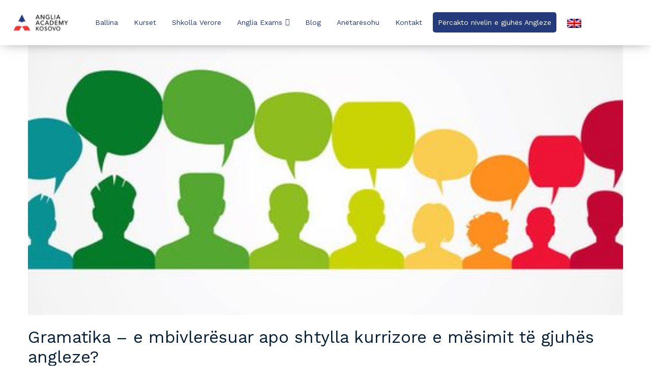

--- FILE ---
content_type: text/html; charset=UTF-8
request_url: https://angliaacademy.com/blogg/gramatika-shtylla-kurrizore-gjuhes-angleze/
body_size: 11264
content:
<!DOCTYPE html><html lang="sq" prefix="og: https://ogp.me/ns#" class="no-js no-svg"><head><meta charset="UTF-8"><meta name="viewport" content="width=device-width, initial-scale=1"><link rel="profile" href="https://gmpg.org/xfn/11"><link rel="icon" href="https://angliaacademy.com/wp-content/themes/theme-child/assets/images/favicon.png" sizes="32x32"><link rel="stylesheet"
 href="https://cdnjs.cloudflare.com/ajax/libs/font-awesome/6.0.0-beta3/css/all.min.css"
 integrity="sha512-Fo3rlrZj/k7ujTnHg4CGR2D7kSs0v4LLanw2qksYuRlEzO+tcaEPQogQ0KaoGN26/zrn20ImR1DfuLWnOo7aBA=="
 crossorigin="anonymous" referrerpolicy="no-referrer" /><link rel="preconnect" href="https://fonts.googleapis.com"><link rel="preconnect" href="https://fonts.gstatic.com" crossorigin><link href="https://fonts.googleapis.com/css2?family=Work+Sans:wght@300;400;500;600;700&display=swap" rel="stylesheet"><link href="https://fonts.googleapis.com/css2?family=Luckiest+Guy&display=swap" rel="stylesheet"><link rel="stylesheet" href="https://cdnjs.cloudflare.com/ajax/libs/font-awesome/6.0.0-beta3/css/all.min.css" integrity="sha512-Fo3rlrZj/k7ujTnHg4CGR2D7kSs0v4LLanw2qksYuRlEzO+tcaEPQogQ0KaoGN26/zrn20ImR1DfuLWnOo7aBA==" crossorigin="anonymous" referrerpolicy="no-referrer" /> <script src="https://cdnjs.cloudflare.com/ajax/libs/alpinejs/2.3.0/alpine.js" integrity="sha512-nIwdJlD5/vHj23CbO2iHCXtsqzdTTx3e3uAmpTm4x2Y8xCIFyWu4cSIV8GaGe2UNVq86/1h9EgUZy7tn243qdA==" crossorigin="anonymous" referrerpolicy="no-referrer"></script> <!-- Search Engine Optimization by Rank Math - https://rankmath.com/ --><title>Gramatika – e mbivlerësuar apo shtylla kurrizore e mësimit të gjuhës angleze? - Anglia Academy</title><link rel="stylesheet" id="siteground-optimizer-combined-css-b2bbc197442a1b0261e14c4267ec5cb5" href="https://angliaacademy.com/wp-content/uploads/siteground-optimizer-assets/siteground-optimizer-combined-css-b2bbc197442a1b0261e14c4267ec5cb5.css" media="all" /><link rel="preload" href="https://angliaacademy.com/wp-content/uploads/siteground-optimizer-assets/siteground-optimizer-combined-css-b2bbc197442a1b0261e14c4267ec5cb5.css" as="style"><meta name="description" content="Gramatika e duhur ju ndihmon në shprehjen e mendimeve dhe ideve tuaja.Ajo përmirëson zhvillimin e rrjedhshmërisë dhe bën komunikimin të qartë."/><meta name="robots" content="follow, index, max-snippet:-1, max-video-preview:-1, max-image-preview:large"/><link rel="canonical" href="https://angliaacademy.com/blogg/gramatika-shtylla-kurrizore-gjuhes-angleze" /><meta property="og:locale" content="sq_AL" /><meta property="og:type" content="article" /><meta property="og:title" content="Gramatika – e mbivlerësuar apo shtylla kurrizore e mësimit të gjuhës angleze? - Anglia Academy" /><meta property="og:description" content="Gramatika e duhur ju ndihmon në shprehjen e mendimeve dhe ideve tuaja.Ajo përmirëson zhvillimin e rrjedhshmërisë dhe bën komunikimin të qartë." /><meta property="og:url" content="https://angliaacademy.com/blogg/gramatika-shtylla-kurrizore-gjuhes-angleze" /><meta property="og:site_name" content="Anglia Academy" /><meta property="article:tag" content="anglisht" /><meta property="article:tag" content="blog" /><meta property="article:tag" content="english" /><meta property="article:tag" content="english class" /><meta property="article:tag" content="englishblog" /><meta property="article:tag" content="gjuhe angleze" /><meta property="article:tag" content="Gramatika" /><meta property="article:tag" content="grammar" /><meta property="article:tag" content="kurs i anglishtes" /><meta property="article:tag" content="kurse te gjuhes angleze" /><meta property="article:tag" content="learn english" /><meta property="article:tag" content="learnenglish" /><meta property="article:tag" content="meso anglisht" /><meta property="article:tag" content="prishtine" /><meta property="article:tag" content="rendsia e gramatikes" /><meta property="article:tag" content="tips to learn English" /><meta property="og:updated_time" content="2023-01-24T10:18:50+00:00" /><meta property="og:image" content="https://angliaacademy.com/wp-content/uploads/2023/01/How-to-improve-grammar-1110x380-1.jpg" /><meta property="og:image:secure_url" content="https://angliaacademy.com/wp-content/uploads/2023/01/How-to-improve-grammar-1110x380-1.jpg" /><meta property="og:image:width" content="1110" /><meta property="og:image:height" content="380" /><meta property="og:image:alt" content="Gramatika" /><meta property="og:image:type" content="image/jpeg" /><meta name="twitter:card" content="summary_large_image" /><meta name="twitter:title" content="Gramatika – e mbivlerësuar apo shtylla kurrizore e mësimit të gjuhës angleze? - Anglia Academy" /><meta name="twitter:description" content="Gramatika e duhur ju ndihmon në shprehjen e mendimeve dhe ideve tuaja.Ajo përmirëson zhvillimin e rrjedhshmërisë dhe bën komunikimin të qartë." /><meta name="twitter:image" content="https://angliaacademy.com/wp-content/uploads/2023/01/How-to-improve-grammar-1110x380-1.jpg" /> <script type="application/ld+json" class="rank-math-schema">{"@context":"https://schema.org","@graph":[{"@context":"https://schema.org/","@type":"Review","name":"Anglia Academy Kosovo","reviewBody":"Rr. UCK-s\u00eb, Qafa, p\u00ebrball\u00eb Val\u00ebs, 10000 Pristina, Kosovo. Get Directions. 224 people checked in here. https://www.angliaacademy.com/. +383 44 166 173.","sameAs":["","",""],"author":{"@type":"Organization","name":"Anglia Academy Kosova"},"publisher":{"@type":"Organization","name":"Anglia Academy Kosova"}},{"@type":"Organization","@id":"https://angliaacademy.com/#organization","name":"Anglia Academy","logo":{"@type":"ImageObject","@id":"https://angliaacademy.com/#logo","url":"https://angliaacademy.com/wp-content/uploads/2022/02/AngliaAcademy-logo.png","contentUrl":"https://angliaacademy.com/wp-content/uploads/2022/02/AngliaAcademy-logo.png","caption":"Anglia Academy","inLanguage":"sq","width":"3125","height":"2084"}},{"@type":"WebSite","@id":"https://angliaacademy.com/#website","url":"https://angliaacademy.com","name":"Anglia Academy","publisher":{"@id":"https://angliaacademy.com/#organization"},"inLanguage":"sq"},{"@type":"ImageObject","@id":"https://angliaacademy.com/wp-content/uploads/2023/01/How-to-improve-grammar-1110x380-1.jpg","url":"https://angliaacademy.com/wp-content/uploads/2023/01/How-to-improve-grammar-1110x380-1.jpg","width":"1110","height":"380","caption":"Gramatika","inLanguage":"sq"},{"@type":"WebPage","@id":"https://angliaacademy.com/blogg/gramatika-shtylla-kurrizore-gjuhes-angleze#webpage","url":"https://angliaacademy.com/blogg/gramatika-shtylla-kurrizore-gjuhes-angleze","name":"Gramatika \u2013 e mbivler\u00ebsuar apo shtylla kurrizore e m\u00ebsimit t\u00eb gjuh\u00ebs angleze? - Anglia Academy","datePublished":"2023-01-24T10:15:55+00:00","dateModified":"2023-01-24T10:18:50+00:00","primaryImageOfPage":{"@id":"https://angliaacademy.com/wp-content/uploads/2023/01/How-to-improve-grammar-1110x380-1.jpg"},"inLanguage":"sq","breadcrumb":{"@id":"https://angliaacademy.com/blogg/gramatika-shtylla-kurrizore-gjuhes-angleze#breadcrumb"}},[],{"Person":[]}]}</script> <!-- /Rank Math WordPress SEO plugin --><link rel="alternate" type="application/rss+xml" title="Anglia Academy &raquo; Prurje për Komentet te Gramatika – e mbivlerësuar apo shtylla kurrizore e mësimit të gjuhës angleze?" href="https://angliaacademy.com/blogg/gramatika-shtylla-kurrizore-gjuhes-angleze/feed/" /><link rel="alternate" title="oEmbed (JSON)" type="application/json+oembed" href="https://angliaacademy.com/wp-json/oembed/1.0/embed?url=https%3A%2F%2Fangliaacademy.com%2Fblogg%2Fgramatika-shtylla-kurrizore-gjuhes-angleze%2F" /><link rel="alternate" title="oEmbed (XML)" type="text/xml+oembed" href="https://angliaacademy.com/wp-json/oembed/1.0/embed?url=https%3A%2F%2Fangliaacademy.com%2Fblogg%2Fgramatika-shtylla-kurrizore-gjuhes-angleze%2F&#038;format=xml" /> <style id='wp-img-auto-sizes-contain-inline-css' type='text/css'> img:is([sizes=auto i],[sizes^="auto," i]){contain-intrinsic-size:3000px 1500px}
/*# sourceURL=wp-img-auto-sizes-contain-inline-css */ </style> <style id='wp-emoji-styles-inline-css' type='text/css'> img.wp-smiley, img.emoji {
 display: inline !important;
 border: none !important;
 box-shadow: none !important;
 height: 1em !important;
 width: 1em !important;
 margin: 0 0.07em !important;
 vertical-align: -0.1em !important;
 background: none !important;
 padding: 0 !important;
 }
/*# sourceURL=wp-emoji-styles-inline-css */ </style> <style id='global-styles-inline-css' type='text/css'> :root{--wp--preset--aspect-ratio--square: 1;--wp--preset--aspect-ratio--4-3: 4/3;--wp--preset--aspect-ratio--3-4: 3/4;--wp--preset--aspect-ratio--3-2: 3/2;--wp--preset--aspect-ratio--2-3: 2/3;--wp--preset--aspect-ratio--16-9: 16/9;--wp--preset--aspect-ratio--9-16: 9/16;--wp--preset--color--black: #000000;--wp--preset--color--cyan-bluish-gray: #abb8c3;--wp--preset--color--white: #ffffff;--wp--preset--color--pale-pink: #f78da7;--wp--preset--color--vivid-red: #cf2e2e;--wp--preset--color--luminous-vivid-orange: #ff6900;--wp--preset--color--luminous-vivid-amber: #fcb900;--wp--preset--color--light-green-cyan: #7bdcb5;--wp--preset--color--vivid-green-cyan: #00d084;--wp--preset--color--pale-cyan-blue: #8ed1fc;--wp--preset--color--vivid-cyan-blue: #0693e3;--wp--preset--color--vivid-purple: #9b51e0;--wp--preset--gradient--vivid-cyan-blue-to-vivid-purple: linear-gradient(135deg,rgb(6,147,227) 0%,rgb(155,81,224) 100%);--wp--preset--gradient--light-green-cyan-to-vivid-green-cyan: linear-gradient(135deg,rgb(122,220,180) 0%,rgb(0,208,130) 100%);--wp--preset--gradient--luminous-vivid-amber-to-luminous-vivid-orange: linear-gradient(135deg,rgb(252,185,0) 0%,rgb(255,105,0) 100%);--wp--preset--gradient--luminous-vivid-orange-to-vivid-red: linear-gradient(135deg,rgb(255,105,0) 0%,rgb(207,46,46) 100%);--wp--preset--gradient--very-light-gray-to-cyan-bluish-gray: linear-gradient(135deg,rgb(238,238,238) 0%,rgb(169,184,195) 100%);--wp--preset--gradient--cool-to-warm-spectrum: linear-gradient(135deg,rgb(74,234,220) 0%,rgb(151,120,209) 20%,rgb(207,42,186) 40%,rgb(238,44,130) 60%,rgb(251,105,98) 80%,rgb(254,248,76) 100%);--wp--preset--gradient--blush-light-purple: linear-gradient(135deg,rgb(255,206,236) 0%,rgb(152,150,240) 100%);--wp--preset--gradient--blush-bordeaux: linear-gradient(135deg,rgb(254,205,165) 0%,rgb(254,45,45) 50%,rgb(107,0,62) 100%);--wp--preset--gradient--luminous-dusk: linear-gradient(135deg,rgb(255,203,112) 0%,rgb(199,81,192) 50%,rgb(65,88,208) 100%);--wp--preset--gradient--pale-ocean: linear-gradient(135deg,rgb(255,245,203) 0%,rgb(182,227,212) 50%,rgb(51,167,181) 100%);--wp--preset--gradient--electric-grass: linear-gradient(135deg,rgb(202,248,128) 0%,rgb(113,206,126) 100%);--wp--preset--gradient--midnight: linear-gradient(135deg,rgb(2,3,129) 0%,rgb(40,116,252) 100%);--wp--preset--font-size--small: 13px;--wp--preset--font-size--medium: 20px;--wp--preset--font-size--large: 36px;--wp--preset--font-size--x-large: 42px;--wp--preset--spacing--20: 0.44rem;--wp--preset--spacing--30: 0.67rem;--wp--preset--spacing--40: 1rem;--wp--preset--spacing--50: 1.5rem;--wp--preset--spacing--60: 2.25rem;--wp--preset--spacing--70: 3.38rem;--wp--preset--spacing--80: 5.06rem;--wp--preset--shadow--natural: 6px 6px 9px rgba(0, 0, 0, 0.2);--wp--preset--shadow--deep: 12px 12px 50px rgba(0, 0, 0, 0.4);--wp--preset--shadow--sharp: 6px 6px 0px rgba(0, 0, 0, 0.2);--wp--preset--shadow--outlined: 6px 6px 0px -3px rgb(255, 255, 255), 6px 6px rgb(0, 0, 0);--wp--preset--shadow--crisp: 6px 6px 0px rgb(0, 0, 0);}:where(.is-layout-flex){gap: 0.5em;}:where(.is-layout-grid){gap: 0.5em;}body .is-layout-flex{display: flex;}.is-layout-flex{flex-wrap: wrap;align-items: center;}.is-layout-flex > :is(*, div){margin: 0;}body .is-layout-grid{display: grid;}.is-layout-grid > :is(*, div){margin: 0;}:where(.wp-block-columns.is-layout-flex){gap: 2em;}:where(.wp-block-columns.is-layout-grid){gap: 2em;}:where(.wp-block-post-template.is-layout-flex){gap: 1.25em;}:where(.wp-block-post-template.is-layout-grid){gap: 1.25em;}.has-black-color{color: var(--wp--preset--color--black) !important;}.has-cyan-bluish-gray-color{color: var(--wp--preset--color--cyan-bluish-gray) !important;}.has-white-color{color: var(--wp--preset--color--white) !important;}.has-pale-pink-color{color: var(--wp--preset--color--pale-pink) !important;}.has-vivid-red-color{color: var(--wp--preset--color--vivid-red) !important;}.has-luminous-vivid-orange-color{color: var(--wp--preset--color--luminous-vivid-orange) !important;}.has-luminous-vivid-amber-color{color: var(--wp--preset--color--luminous-vivid-amber) !important;}.has-light-green-cyan-color{color: var(--wp--preset--color--light-green-cyan) !important;}.has-vivid-green-cyan-color{color: var(--wp--preset--color--vivid-green-cyan) !important;}.has-pale-cyan-blue-color{color: var(--wp--preset--color--pale-cyan-blue) !important;}.has-vivid-cyan-blue-color{color: var(--wp--preset--color--vivid-cyan-blue) !important;}.has-vivid-purple-color{color: var(--wp--preset--color--vivid-purple) !important;}.has-black-background-color{background-color: var(--wp--preset--color--black) !important;}.has-cyan-bluish-gray-background-color{background-color: var(--wp--preset--color--cyan-bluish-gray) !important;}.has-white-background-color{background-color: var(--wp--preset--color--white) !important;}.has-pale-pink-background-color{background-color: var(--wp--preset--color--pale-pink) !important;}.has-vivid-red-background-color{background-color: var(--wp--preset--color--vivid-red) !important;}.has-luminous-vivid-orange-background-color{background-color: var(--wp--preset--color--luminous-vivid-orange) !important;}.has-luminous-vivid-amber-background-color{background-color: var(--wp--preset--color--luminous-vivid-amber) !important;}.has-light-green-cyan-background-color{background-color: var(--wp--preset--color--light-green-cyan) !important;}.has-vivid-green-cyan-background-color{background-color: var(--wp--preset--color--vivid-green-cyan) !important;}.has-pale-cyan-blue-background-color{background-color: var(--wp--preset--color--pale-cyan-blue) !important;}.has-vivid-cyan-blue-background-color{background-color: var(--wp--preset--color--vivid-cyan-blue) !important;}.has-vivid-purple-background-color{background-color: var(--wp--preset--color--vivid-purple) !important;}.has-black-border-color{border-color: var(--wp--preset--color--black) !important;}.has-cyan-bluish-gray-border-color{border-color: var(--wp--preset--color--cyan-bluish-gray) !important;}.has-white-border-color{border-color: var(--wp--preset--color--white) !important;}.has-pale-pink-border-color{border-color: var(--wp--preset--color--pale-pink) !important;}.has-vivid-red-border-color{border-color: var(--wp--preset--color--vivid-red) !important;}.has-luminous-vivid-orange-border-color{border-color: var(--wp--preset--color--luminous-vivid-orange) !important;}.has-luminous-vivid-amber-border-color{border-color: var(--wp--preset--color--luminous-vivid-amber) !important;}.has-light-green-cyan-border-color{border-color: var(--wp--preset--color--light-green-cyan) !important;}.has-vivid-green-cyan-border-color{border-color: var(--wp--preset--color--vivid-green-cyan) !important;}.has-pale-cyan-blue-border-color{border-color: var(--wp--preset--color--pale-cyan-blue) !important;}.has-vivid-cyan-blue-border-color{border-color: var(--wp--preset--color--vivid-cyan-blue) !important;}.has-vivid-purple-border-color{border-color: var(--wp--preset--color--vivid-purple) !important;}.has-vivid-cyan-blue-to-vivid-purple-gradient-background{background: var(--wp--preset--gradient--vivid-cyan-blue-to-vivid-purple) !important;}.has-light-green-cyan-to-vivid-green-cyan-gradient-background{background: var(--wp--preset--gradient--light-green-cyan-to-vivid-green-cyan) !important;}.has-luminous-vivid-amber-to-luminous-vivid-orange-gradient-background{background: var(--wp--preset--gradient--luminous-vivid-amber-to-luminous-vivid-orange) !important;}.has-luminous-vivid-orange-to-vivid-red-gradient-background{background: var(--wp--preset--gradient--luminous-vivid-orange-to-vivid-red) !important;}.has-very-light-gray-to-cyan-bluish-gray-gradient-background{background: var(--wp--preset--gradient--very-light-gray-to-cyan-bluish-gray) !important;}.has-cool-to-warm-spectrum-gradient-background{background: var(--wp--preset--gradient--cool-to-warm-spectrum) !important;}.has-blush-light-purple-gradient-background{background: var(--wp--preset--gradient--blush-light-purple) !important;}.has-blush-bordeaux-gradient-background{background: var(--wp--preset--gradient--blush-bordeaux) !important;}.has-luminous-dusk-gradient-background{background: var(--wp--preset--gradient--luminous-dusk) !important;}.has-pale-ocean-gradient-background{background: var(--wp--preset--gradient--pale-ocean) !important;}.has-electric-grass-gradient-background{background: var(--wp--preset--gradient--electric-grass) !important;}.has-midnight-gradient-background{background: var(--wp--preset--gradient--midnight) !important;}.has-small-font-size{font-size: var(--wp--preset--font-size--small) !important;}.has-medium-font-size{font-size: var(--wp--preset--font-size--medium) !important;}.has-large-font-size{font-size: var(--wp--preset--font-size--large) !important;}.has-x-large-font-size{font-size: var(--wp--preset--font-size--x-large) !important;}
/*# sourceURL=global-styles-inline-css */ </style> <style id='classic-theme-styles-inline-css' type='text/css'> /*! This file is auto-generated */
.wp-block-button__link{color:#fff;background-color:#32373c;border-radius:9999px;box-shadow:none;text-decoration:none;padding:calc(.667em + 2px) calc(1.333em + 2px);font-size:1.125em}.wp-block-file__button{background:#32373c;color:#fff;text-decoration:none}
/*# sourceURL=/wp-includes/css/classic-themes.min.css */ </style> <script type="text/javascript" src="https://angliaacademy.com/wp-includes/js/jquery/jquery.min.js?ver=3.7.1" id="jquery-core-js"></script> <script type="text/javascript" src="https://angliaacademy.com/wp-includes/js/jquery/jquery-migrate.min.js?ver=3.4.1" id="jquery-migrate-js"></script><link rel="https://api.w.org/" href="https://angliaacademy.com/wp-json/" /><link rel="EditURI" type="application/rsd+xml" title="RSD" href="https://angliaacademy.com/xmlrpc.php?rsd" /><meta name="generator" content="WordPress 6.9" /><link rel='shortlink' href='https://angliaacademy.com/?p=2260' /> <!-- Global site tag (gtag.js) - Google Analytics --> <script async src="https://www.googletagmanager.com/gtag/js?id=UA-230730011-1"></script> <script> window.dataLayer = window.dataLayer || [];
 function gtag(){dataLayer.push(arguments);}
 gtag('js', new Date());
 gtag('config', 'UA-230730011-1'); </script><link rel="alternate" hreflang="sq" href="https://angliaacademy.com/blogg/gramatika-shtylla-kurrizore-gjuhes-angleze/"/><link rel="alternate" hreflang="en-GB" href="https://angliaacademy.com/en/blogg/gramatika-shtylla-kurrizore-gjuhes-angleze/"/><link rel="alternate" hreflang="en" href="https://angliaacademy.com/en/blogg/gramatika-shtylla-kurrizore-gjuhes-angleze/"/><meta name="generator" content="Elementor 3.20.1; features: e_optimized_assets_loading, e_optimized_css_loading, additional_custom_breakpoints, block_editor_assets_optimize, e_image_loading_optimization; settings: css_print_method-external, google_font-enabled, font_display-auto"> <!-- Meta Pixel Code --> <script type='text/javascript'> !function(f,b,e,v,n,t,s){if(f.fbq)return;n=f.fbq=function(){n.callMethod?
n.callMethod.apply(n,arguments):n.queue.push(arguments)};if(!f._fbq)f._fbq=n;
n.push=n;n.loaded=!0;n.version='2.0';n.queue=[];t=b.createElement(e);t.async=!0;
t.src=v;s=b.getElementsByTagName(e)[0];s.parentNode.insertBefore(t,s)}(window,
document,'script','https://connect.facebook.net/en_US/fbevents.js?v=next'); </script> <!-- End Meta Pixel Code --> <script type='text/javascript'> var url = window.location.origin + '?ob=open-bridge';
 fbq('set', 'openbridge', '520520348319534', url); </script> <script type='text/javascript'>fbq('init', '520520348319534', {}, {
 "agent": "wordpress-6.9-3.0.16"
})</script><script type='text/javascript'> fbq('track', 'PageView', []); </script> <!-- Meta Pixel Code --> <noscript> <img height="1" width="1" style="display:none" alt="fbpx"
src="https://www.facebook.com/tr?id=520520348319534&ev=PageView&noscript=1" /> </noscript> <!-- End Meta Pixel Code --> <style type="text/css" id="wp-custom-css"> @media screen and (max-width: 800px) { body > main > div > section.module.post-preview-module.white > div{
 padding: 0;
 }
}
@media screen and (max-width: 768px){
 body > main > div > section.module.post-preview-module.white > div{
 padding:15px;
 }
}
@media screen and (max-width: 768px){
 .shkolla-verore-module .container .post_gallery img{
 width:394px;
}
}
@media screen and (min-width: 1200px){
.cmimet-ofertat-module .container .cmimi-ofertat .left
 {
 width:57%;
 }
}
@media screen and (max-width: 768px){
 .cmimet-ofertat-module .container .cmimi-ofertat .left{
 width:90%;
 }
}
.blog-post-preview-module .card-feature .blog_info .post-title{
 font-size: 1.10em;
}
.blog-post-preview-module .card-feature .blog_info .card-single-date{
 margin-bottom: 79px;
 margin-left: 91px;
 color: #0C6ABC;
 }  nav #academia-nav .nav-inner #menu-primary li a{
 gap:6px;
}
@media only screen and (min-width: 992px)
.contact-full-width-module .container .contact-section .card {
 width: 28vw;
 top: 49%;
 left: 60%;
 height: 36vh;
 -webkit-transform: translateY(-50%);
 -ms-transform: translateY(-50%);
 transform: translateY(-50%);
 border-radius: 10px;
}
html #academia-nav #menu-primary li a{
 font-size:14px;
}
@media only screen and (max-width: 992px)
.page .hero-banner-module .container section .hero-main p{
 font-size:45px;
}
@media only screen and (min-width: 992px){ .content-school-module .container h3
{
 font-size: 40px;
}
} 
.about-school-module .container .contain .description h2{
 font-size:36px;
}
.about-school-module .container .contain .description .reapeat-section h3{
 font-size:25px;
}
.experienca-module .container .contain .description h2{
 font-size:32px;
}
.experienca-module .container .contain .description .card-repeater .card h3{
 font-size:20px;
}
.datat-programi-module .container .data-program h3{
 font-size:36px;
}
.datat-programi-module .container .data-program .contains .ditor h4{
 font-size:30px;
}
.datat-programi-module .container .data-program .contains .veror h4{
 font-size:30px;
}
.datat-programi-module .container .data-program .agenda button{
 width:26%;
}
.cmimet-ofertat-module .container .cmimi-ofertat .left .aside h3{
 font-size:38px;
}
.cmimet-ofertat-module .container .cmimi-ofertat .left .aside .cmimet h4{
 font-size:26px;
}
.cmimet-ofertat-module .container .cmimi-ofertat .left .aside .ofertat h4{
 font-size:26px;
}
.cmimet-ofertat-module .container .cmimi-ofertat .left .aside .pages h4{
 font-size:26px;
}
.cmimet-ofertat-module .container .cmimi-ofertat .left .aside .transporti h4{
 font-size:26px;
}
@media only screen and (min-width: 992px){
.camp-veror-module .container .summer-camp .banner h3{
 font-size:70px;
 }
}
@media only screen and(min-width:800){
 .page .hero-banner-module .container section .hero-main p{
 font-size:51px;
 }
}
.camp-veror-module .container .gallery .titles h3{
 font-size:26px;
 left:58%;
}
html #academia-nav #menu-primary li a{
 font-size:15px;
}
.cmimet-ofertat-white-module .container .cmimi-ofertat-white h3{
 font-size:40px;
 text-align:center;
}
.cmimet-ofertat-white-module .container .cmimi-ofertat-white .aside-white .cmimet-white h4{
 font-size:30px;
}
.cmimet-ofertat-white-module .container .cmimi-ofertat-white .aside-white .ofertat-white h4{
 font-size:30px;
}
.cmimet-ofertat-white-module .container .cmimi-ofertat-white .aside-white .pages-white h4{
 font-size:30px;
}
.cmimet-ofertat-white-module .container .cmimi-ofertat-white .aside-white .transporti-white h4{
 font-size:30px;
}
.contact-module .container .contact-section .contact h3
{
 font-size:33px;
}
.contact-module .container .contact-section .contact h4{
 font-size:19px;
}
.datat-programi-module .container .data-program .agenda button{
 width:35%;
}
@media only screen and (max-width: 1200px)
.page .hero-banner-module .container section .hero-main p {
 font-size: 45px;
}  .fixedbutton {
 position: fixed;
 bottom: 560px;
 right: 1000px; 
}  #nf-field-48-container.checkbox-container.label-right .nf-field-label {
width: 20%;
}
#nf-field-48-container.checkbox-container.label-right .nf-field-description {
margin-right: 0;
}
.mega-menu-item .mega-menu-item-type-custom .mega-menu-item-object-custom .mega-align-bottom-left .mega-menu-flyout .mega-menu-item-2479
{
 color:#dc3545;
}
#mega-menu-item-2479 > a{
 background-color:#253a7a!important;
 color:#fff!important;
}
#mega-menu-wrap-main #mega-menu-main input, #mega-menu-wrap-main #mega-menu-main img{
 max-width:25%;
}
#mega-menu-item-2514 > a:hover{
 color:white;
} </style> <style type="text/css">/** Mega Menu CSS: fs **/</style></head><body class="wp-singular blog-template-default single single-blog postid-2260 wp-theme-theme-parent wp-child-theme-theme-child translatepress-sq mega-menu-main elementor-default elementor-kit-815"><nav class="navbar navbar-expand-lg"><div class="container"> <a class="navbar-brand" href="https://angliaacademy.com/" title="Anglia Academy"> <img class="is-desktop" data-skip-lazy='' class="a3-notlazy" src="https://angliaacademy.com/wp-content/themes/theme-child/assets/images/AcademiaLogo.svg" alt="Anglia Academy"> </a> <a class="mobile-only" href="https://angliaonline.com/placement-tests">Percakto nivelin e gjuhës angleze</a><div id="mega-menu-wrap-main" class="mega-menu-wrap"><div class="mega-menu-toggle"><div class="mega-toggle-blocks-left"></div><div class="mega-toggle-blocks-center"></div><div class="mega-toggle-blocks-right"><div class='mega-toggle-block mega-menu-toggle-animated-block mega-toggle-block-0' id='mega-toggle-block-0'><button aria-label="Toggle Menu" class="mega-toggle-animated mega-toggle-animated-slider" type="button" aria-expanded="false"> <span class="mega-toggle-animated-box"> <span class="mega-toggle-animated-inner"></span> </span> </button></div></div></div><ul id="mega-menu-main" class="mega-menu max-mega-menu mega-menu-horizontal mega-no-js" data-event="hover_intent" data-effect="fade_up" data-effect-speed="200" data-effect-mobile="disabled" data-effect-speed-mobile="0" data-mobile-force-width="false" data-second-click="go" data-document-click="collapse" data-vertical-behaviour="standard" data-breakpoint="768" data-unbind="true" data-mobile-state="collapse_all" data-hover-intent-timeout="300" data-hover-intent-interval="100"><li class='mega-menu-item mega-menu-item-type-post_type mega-menu-item-object-page mega-menu-item-home mega-align-bottom-left mega-menu-flyout mega-menu-item-2467' id='mega-menu-item-2467'><a class="mega-menu-link" href="https://angliaacademy.com/" tabindex="0">Ballina</a></li><li class='mega-menu-item mega-menu-item-type-post_type mega-menu-item-object-page mega-align-bottom-left mega-menu-flyout mega-menu-item-2472' id='mega-menu-item-2472'><a class="mega-menu-link" href="https://angliaacademy.com/kurse-te-gjuhes-angleze-me-profesor-nderkombetar/" tabindex="0">Kurset</a></li><li class='mega-menu-item mega-menu-item-type-custom mega-menu-item-object-custom mega-align-bottom-left mega-menu-flyout mega-menu-item-2473' id='mega-menu-item-2473'><a class="mega-menu-link" href="https://summerschool.angliaacademy.com/" tabindex="0">Shkolla Verore</a></li><li class='mega-menu-item mega-menu-item-type-custom mega-menu-item-object-custom mega-menu-item-has-children mega-align-bottom-left mega-menu-flyout mega-menu-item-2474' id='mega-menu-item-2474'><a class="mega-menu-link" href="#" aria-haspopup="true" aria-expanded="false" tabindex="0">Anglia Exams<span class="mega-indicator"></span></a><ul class="mega-sub-menu"><li class='mega-menu-item mega-menu-item-type-post_type mega-menu-item-object-page mega-menu-item-2477' id='mega-menu-item-2477'><a class="mega-menu-link" href="https://angliaacademy.com/trajnim-testi-c-i-t-e/">Trajnim + Testi C.I.T.E</a></li><li class='mega-menu-item mega-menu-item-type-post_type mega-menu-item-object-page mega-menu-item-2471' id='mega-menu-item-2471'><a class="mega-menu-link" href="https://angliaacademy.com/general-english-exams/">General English Exams</a></li><li class='mega-menu-item mega-menu-item-type-post_type mega-menu-item-object-page mega-menu-item-2470' id='mega-menu-item-2470'><a class="mega-menu-link" href="https://angliaacademy.com/cite-exams-for-english-teachers/">C.I.T.E exam for English Teachers</a></li></ul></li><li class='mega-menu-item mega-menu-item-type-post_type mega-menu-item-object-page mega-align-bottom-left mega-menu-flyout mega-menu-item-2469' id='mega-menu-item-2469'><a class="mega-menu-link" href="https://angliaacademy.com/blog/" tabindex="0">Blog</a></li><li class='mega-menu-item mega-menu-item-type-post_type mega-menu-item-object-page mega-align-bottom-left mega-menu-flyout mega-menu-item-2468' id='mega-menu-item-2468'><a class="mega-menu-link" href="https://angliaacademy.com/anetaresohu/" tabindex="0">Anëtarësohu</a></li><li class='mega-menu-item mega-menu-item-type-post_type mega-menu-item-object-page mega-align-bottom-left mega-menu-flyout mega-menu-item-2478' id='mega-menu-item-2478'><a class="mega-menu-link" href="https://angliaacademy.com/kontakt/" tabindex="0">Kontakt</a></li><li class='mega-menu-item mega-menu-item-type-custom mega-menu-item-object-custom mega-align-bottom-left mega-menu-flyout mega-menu-item-2479' id='mega-menu-item-2479'><a class="mega-menu-link" href="https://docs.google.com/forms/d/e/1FAIpQLSfxKhVyp6-AR7ytsdqiemjMbWMjEqkyNg963BrTaazhnWmymg/viewform" tabindex="0">Përcakto nivelin e gjuhës Angleze</a></li><li class='mega-trp-language-switcher-container mega-menu-item mega-menu-item-type-post_type mega-menu-item-object-language_switcher mega-align-bottom-left mega-menu-flyout mega-menu-item-2514 trp-language-switcher-container' id='mega-menu-item-2514'><a class="mega-menu-link" href="https://angliaacademy.com/en/blogg/gramatika-shtylla-kurrizore-gjuhes-angleze/" tabindex="0"><span data-no-translation><img class="trp-flag-image" src="https://angliaacademy.com/wp-content/plugins/translatepress-multilingual/assets/images/flags/en_GB.png" width="18" height="12" alt="en_GB" title="English"></span></a></li></ul></div></div></nav><main ><section  class="module image-module"><div class='container'> <img class="w-1200" src="https://angliaacademy.com/wp-content/uploads/2023/01/240_F_99188502_DtGX9G7KqeQ80FrfEjugS1SWSXRxFDzJ-895x240-1.jpg" alt=""></div></section><section  class="module single-blog-content-module"><div class='container'><div class="single-blog"><h3>Gramatika – e mbivlerësuar apo shtylla kurrizore e mësimit të gjuhës angleze?</h3><div class="blog-content"><p style="text-align: center;"><img fetchpriority="high" fetchpriority="high" decoding="async" class="lazy lazy-hidden alignnone wp-image-2263" title="" src="//angliaacademy.com/wp-content/plugins/a3-lazy-load/assets/images/lazy_placeholder.gif" data-lazy-type="image" data-src="https://angliaacademy.com/wp-content/uploads/2023/01/download-300x102.jpg" alt="" width="386" height="131" srcset="" data-srcset="https://angliaacademy.com/wp-content/uploads/2023/01/download-300x102.jpg 300w, https://angliaacademy.com/wp-content/uploads/2023/01/download-18x6.jpg 18w, https://angliaacademy.com/wp-content/uploads/2023/01/download.jpg 384w" sizes="(max-width: 386px) 100vw, 386px" /><noscript><img fetchpriority="high" fetchpriority="high" decoding="async" class="alignnone wp-image-2263" title="" src="https://angliaacademy.com/wp-content/uploads/2023/01/download-300x102.jpg" alt="" width="386" height="131" srcset="https://angliaacademy.com/wp-content/uploads/2023/01/download-300x102.jpg 300w, https://angliaacademy.com/wp-content/uploads/2023/01/download-18x6.jpg 18w, https://angliaacademy.com/wp-content/uploads/2023/01/download.jpg 384w" sizes="(max-width: 386px) 100vw, 386px" /></noscript></p><p>&nbsp;</p><p>Gramatika është tingulli, struktura dhe sistemi i kuptimit të gjuhës. Të gjitha gjuhët kanë gramatikë dhe secila gjuhë ka gramatikën e saj. Njerëzit që flasin të njëjtën gjuhë janë në gjendje të komunikojnë sepse e njohin natyrshëm sistemin gramatikor të asaj gjuhe &#8211; domethënë rregullat e kuptimit.</p><p>Gramatika për studentët që janë folës amtarë të anglishtes tashmë është një fushë e njohur për ta. Ata njohin tingujt e fjalëve angleze, kuptimet e atyre fjalëve dhe mënyrat e ndryshme të bashkimit të fjalëve për të krijuar fjali kuptimplota. Megjithatë, edhe pse studentët mund të jenë folës efektivë të anglishtes, ata kanë nevojë për udhëzime për t&#8217;u bërë shkrimtarë efektivë. Ata duhet të mësojnë se si të transferojnë njohuritë e tyre për konceptet gramatikore nga gjuha e folur në gjuhën e shkruar.</p><p>Gramatika në gjuhësi, është një grup rregullash strukturore që ndikojnë në përbërjen e fjalive, frazave dhe fjalëve në çdo gjuhë të caktuar. Është studimi dhe përshkrimi sistematik i një gjuhe dhe na ndihmon të kuptojmë se si fjalët dhe pjesët përbërëse të tyre kombinohen për të formuar fjali. Disa njerëz mendojnë se gramatika e saktë e anglishtes ka rëndësi vetëm për mësuesit dhe nuk ka rëndësi reale në jetën e përditshme. Kjo, sigurisht, nuk është e vërtetë.</p><p>Gramatika, pavarësisht nga vendi apo gjuha, është baza e komunikimit. Rregullat gramatikore mund t&#8217;i ndihmojnë nxënësit të zhvillojnë zakonin e të menduarit në mënyrë logjike dhe të qartë. Pas studimit të gramatikës, nxënësit janë në gjendje të bëhen më të saktë kur flasin një gjuhë. Pa gramatikë të mirë, komunikimi i qartë është i pamundur.</p><p><a href="https://www.fluentu.com/blog/english/english-grammar-importance/">Gramatika</a> e duhur ju privon nga keqkuptimet gjatë shprehjes së mendimeve dhe ideve tuaja. Një person me aftësi të dobëta gramatikore mund të krijojë një përshtypje negative për të tjerët. Përshtypjet e para mund të jenë të qëndrueshme dhe mund të fshehin gjykimin e vërtetë të karakterit. Disa njerëz e konsiderojnë gramatikën e mirë si një shenjë inteligjence dhe edukimi.</p><p>Mos lejoni që të huajt të krijojnë një përshtypje negative për ju bazuar në aftësitë tuaja të dobëta të komunikimit. Gramatika përmirëson zhvillimin e rrjedhshmërisë. Kur një person ka mësuar gramatikën, do ta ketë më të lehtë që të dijë të organizojë dhe të shprehë idetë në mendjen e tij pa vështirësi. Si rezultat, ata do të jenë në gjendje të flasin, lexojnë dhe shkruajnë gjuhën më rrjedhshëm.</p><p>Gramatika dhe fjalori nuk janë aftësi gjuhësore. Ato janë komponentë gjuhësorë që janë thelbësorë për zotërimin e të katër aftësive. Ju nuk mund të përdorni asnjë aftësi gjuhësore pa përdorur gramatikë dhe fjalor. Gramatika nuk është një qëllim në vetvete, por është një mjet për një qëllim &#8211; për të përmirësuar aftësitë e nxënësve në katër aftësitë gjuhësore.</p><p>Gramatika është shtylla kurrizore e gjuhës dhe pa të, teksti i prodhuar, qoftë i folur apo i shkruar, do të klasifikohet me shumë emërtime negative: i dobët, i paarsimuar, i pakuptueshëm ose thjesht që nuk i përket gjuhës angleze.</p><p>Një mënyrë për të përmirësuar gramatikën tuaj është të lexoni më shumë në anglisht. Sa më shumë të lexoni, aq më shumë përmirësoni gramatikën dhe fjalorin tuaj. Mund të jetë e lodhshme dhe e vështirë për të kuptuar gjithçka, por ky është një hap që nuk mund ta anashkaloni nëse doni të përmirësoheni në gramatikë. Leximi ju ndihmon të shihni se si funksionon anglishtja dhe si funksionon gramatika.</p><p>Qëllimi i gramatikës së një gjuhe është të paraqesë një përshkrim teorik të sistemit të saj gramatikor. Mësimi i <a href="https://angliaacademy.com/kurse-te-gjuhes-angleze-me-profesor-nderkombetar/">gramatikës angleze</a> dhe përdorimi i saktë i saj kërkon shumë kohë, përpjekje dhe praktikë.</p><p>Dëgjimi i të tjerëve që përdorin anglisht mirë dhe shikimi i televizorit ndihmon gjithashtu. Funksionon më mirë nëse shikoni atë që ju intereson vërtet. Mos harroni se anglishtja e folur në Amerikë është e ndryshme nga ajo që flitet në Angli. Disa pjesë të drejtshkrimit dhe gramatikës janë të ndryshme midis dy vendeve.</p><p>Sigurohuni që të punoni rregullisht me të gjitha ushtrimet tuaja gramatikore në librin tuaj të kursit apo shkollës. Për të mësuar mirë gramatikën e gjuhës angleze, do t&#8217;ju duhet të praktikoni çdo pikë gramatikore derisa ta përdorni</p></div></div></div></section></main> <!-- .module-page --><footer><div class="container"><div class="main_footer"><div class="upper_footer"><div class="footer_about"><h3>Anglia Academy</h3><p>Anglia Academy është programi numër një ndërkombëtar në Kosovë për mësim të Gjuhës Angleze në mënyrë joformale, me metodat më kreative dhe atraktive për fëmijët e moshave 5-17 vjec.</p></div><div class="footer_posts"><h3>Shërbimet nga Anglia Academy</h3><ul><li><a href="http://angliaacademy.test/kurset/">Kurset për të rritur</a></li><li><a href="http://angliaacademy.test/kurset/">Kurse të komunikimit</a></li><li><a href="http://angliaacademy.test/kurset/">Kurse për fëmijë</a></li><li><a href="http://angliaacademy.test/shkolla-verore/">Shkolla Verore 2022</a></li></ul></div><div class="menu-footer"><h3>Rreth nesh</h3><div class="menu-footer-container"><ul id="menu-footer" class="menu"><li id="menu-item-99" class="menu-item menu-item-type-post_type menu-item-object-page menu-item-99"><a href="https://angliaacademy.com/blog/">Blog</a></li><li id="menu-item-700" class="menu-item menu-item-type-post_type menu-item-object-page menu-item-700"><a href="https://angliaacademy.com/anetaresohu/">Anëtarësohu</a></li><li id="menu-item-647" class="menu-item menu-item-type-post_type menu-item-object-page menu-item-647"><a href="https://angliaacademy.com/kontakt/">Kontakt</a></li></ul></div></div><div class="social_media"><h3>Social Media</h3><ul><li><a href="https://www.facebook.com/AngliaSummerSchoolKosovo"> <img src="https://angliaacademy.com/wp-content/themes/theme-child/assets/images/socialMedias/facebook.png" alt="facebook Icon"> </a></li><li><a href="https://www.instagram.com/angliaacademy_kosovo/"> <img src="https://angliaacademy.com/wp-content/themes/theme-child/assets/images/socialMedias/instagram.png" alt="instagram Icon"> </a></li><li><a href="https://www.youtube.com/channel/UCrj2Oc1q_Fa-5_tzbWDIQCA"> <img src="https://angliaacademy.com/wp-content/themes/theme-child/assets/images/socialMedias/youtube.png" alt="youtube Icon"> </a></li></ul></div></div><div class="lower_footer"><div class="address"><h3 class="title">Contact</h3><div class="footer_address"><h3>Address:</h3><p>Rr.UCK-së, nr.13, Qafa Prishtinë</p></div><div class="footer_email"><h3>Email:</h3><p>info@angliaacademy.com</p></div><div class="footer_phone_number"><h3>Phone:</h3><p>+383 44 166 173</p></div></div><div class="work_hours"><h3>Working Hours</h3><ul><li> <span>E Hënë</span> <span>09:00 - 18:00</span></li><li> <span>E Martë</span> <span>09:00 - 18:00</span></li><li> <span>E Mërkurë</span> <span>09:00 - 18:00</span></li><li> <span>E Enjte</span> <span>09:00 - 18:00</span></li><li> <span>E Premte</span> <span>09:00 - 18:00</span></li><li> <span>E Shtunë</span> <span>09:00 - 18:00</span></li><li> <span>E Diel</span> <span>09:00 - 18:00</span></li></ul></div></div></div></div></footer> <script type="application/ld+json"> {
 "@context": "https://schema.org/", 
 "@type": "BreadcrumbList", 
 "itemListElement": [{
 "@type": "ListItem", 
 "position": 1, 
 "name": "Homepage",
 "item": "https://angliaacademy.com/" 
 },{
 "@type": "ListItem", 
 "position": 2, 
 "name": "Kurse",
 "item": "https://angliaacademy.com/kurset" 
 }]
} </script> <template id="tp-language" data-tp-language="sq"></template><script type="speculationrules"> {"prefetch":[{"source":"document","where":{"and":[{"href_matches":"/*"},{"not":{"href_matches":["/wp-*.php","/wp-admin/*","/wp-content/uploads/*","/wp-content/*","/wp-content/plugins/*","/wp-content/themes/theme-child/*","/wp-content/themes/theme-parent/*","/*\\?(.+)"]}},{"not":{"selector_matches":"a[rel~=\"nofollow\"]"}},{"not":{"selector_matches":".no-prefetch, .no-prefetch a"}}]},"eagerness":"conservative"}]} </script> <script>(function(d, s, id) {
 var js, fjs = d.getElementsByTagName(s)[0];
 js = d.createElement(s); js.id = id;
 js.src = 'https://connect.facebook.net/en_US/sdk/xfbml.customerchat.js#xfbml=1&version=v6.0&autoLogAppEvents=1'
 fjs.parentNode.insertBefore(js, fjs);
 }(document, 'script', 'facebook-jssdk'));</script><div class="fb-customerchat" attribution="wordpress" attribution_version="2.3" page_id="1274377169358526"></div> <!-- Meta Pixel Event Code --> <script type='text/javascript'> document.addEventListener( 'wpcf7mailsent', function( event ) {
 if( "fb_pxl_code" in event.detail.apiResponse){
 eval(event.detail.apiResponse.fb_pxl_code);
 }
 }, false ); </script> <!-- End Meta Pixel Event Code --><div id='fb-pxl-ajax-code'></div><script type="text/javascript" src="https://angliaacademy.com/wp-content/plugins/contact-form-7/includes/swv/js/index.js?ver=5.9.2" id="swv-js"></script> <script type="text/javascript" id="contact-form-7-js-extra"> /* <![CDATA[ */
var wpcf7 = {"api":{"root":"https://angliaacademy.com/wp-json/","namespace":"contact-form-7/v1"},"cached":"1"};
//# sourceURL=contact-form-7-js-extra
/* ]]> */ </script> <script type="text/javascript" src="https://angliaacademy.com/wp-content/plugins/contact-form-7/includes/js/index.js?ver=5.9.2" id="contact-form-7-js"></script> <script type="text/javascript" id="front_script-js-extra"> /* <![CDATA[ */
var script_object = {"ajax_url":"https://angliaacademy.com/wp-admin/admin-ajax.php","loading":"https://angliaacademy.com/wp-content/themes/theme-parent/assets/images/loading.gif"};
//# sourceURL=front_script-js-extra
/* ]]> */ </script> <script type="text/javascript" src="https://angliaacademy.com/wp-content/themes/theme-parent/assets/dist/front.bundle.js?ver=6.9" id="front_script-js"></script> <script type="text/javascript" id="mdlc_script-js-extra"> /* <![CDATA[ */
var modules_object = {"image":[[]],"single_blog_content":[[]]};
//# sourceURL=mdlc_script-js-extra
/* ]]> */ </script> <script type="text/javascript" src="https://angliaacademy.com/wp-content/themes/theme-child/assets/dist/front.js?ver=6.9" id="mdlc_script-js"></script> <script type="text/javascript" id="jquery-lazyloadxt-js-extra"> /* <![CDATA[ */
var a3_lazyload_params = {"apply_images":"1","apply_videos":"1"};
//# sourceURL=jquery-lazyloadxt-js-extra
/* ]]> */ </script> <script type="text/javascript" src="//angliaacademy.com/wp-content/plugins/a3-lazy-load/assets/js/jquery.lazyloadxt.extra.min.js?ver=2.7.2" id="jquery-lazyloadxt-js"></script> <script type="text/javascript" src="//angliaacademy.com/wp-content/plugins/a3-lazy-load/assets/js/jquery.lazyloadxt.srcset.min.js?ver=2.7.2" id="jquery-lazyloadxt-srcset-js"></script> <script type="text/javascript" id="jquery-lazyloadxt-extend-js-extra"> /* <![CDATA[ */
var a3_lazyload_extend_params = {"edgeY":"0","horizontal_container_classnames":""};
//# sourceURL=jquery-lazyloadxt-extend-js-extra
/* ]]> */ </script> <script type="text/javascript" src="//angliaacademy.com/wp-content/plugins/a3-lazy-load/assets/js/jquery.lazyloadxt.extend.js?ver=2.7.2" id="jquery-lazyloadxt-extend-js"></script> <script type="text/javascript" src="https://angliaacademy.com/wp-includes/js/hoverIntent.min.js?ver=1.10.2" id="hoverIntent-js"></script> <script type="text/javascript" id="megamenu-js-extra"> /* <![CDATA[ */
var megamenu = {"timeout":"300","interval":"100"};
//# sourceURL=megamenu-js-extra
/* ]]> */ </script> <script type="text/javascript" src="https://angliaacademy.com/wp-content/plugins/megamenu/js/maxmegamenu.js?ver=3.3.1" id="megamenu-js"></script></body></html>

<!-- Page cached by LiteSpeed Cache 6.1 on 2026-01-27 11:20:28 -->

--- FILE ---
content_type: image/svg+xml
request_url: https://angliaacademy.com/wp-content/themes/theme-child/assets/images/AcademiaLogo.svg
body_size: 32782
content:
<svg xmlns="http://www.w3.org/2000/svg" xmlns:xlink="http://www.w3.org/1999/xlink" width="172" height="54" viewBox="0 0 172 54"><defs><pattern id="a" preserveAspectRatio="none" width="100%" height="100%" viewBox="0 0 1028 326"><image width="1028" height="326" xlink:href="[data-uri]"/></pattern></defs><rect width="172" height="54" fill="url(#a)"/></svg>

--- FILE ---
content_type: text/javascript
request_url: https://angliaacademy.com/wp-content/themes/theme-child/assets/dist/front.js?ver=6.9
body_size: 1823
content:
!function(e){var t={};function n(o){if(t[o])return t[o].exports;var i=t[o]={i:o,l:!1,exports:{}};return e[o].call(i.exports,i,i.exports,n),i.l=!0,i.exports}n.m=e,n.c=t,n.d=function(e,t,o){n.o(e,t)||Object.defineProperty(e,t,{enumerable:!0,get:o})},n.r=function(e){"undefined"!=typeof Symbol&&Symbol.toStringTag&&Object.defineProperty(e,Symbol.toStringTag,{value:"Module"}),Object.defineProperty(e,"__esModule",{value:!0})},n.t=function(e,t){if(1&t&&(e=n(e)),8&t)return e;if(4&t&&"object"==typeof e&&e&&e.__esModule)return e;var o=Object.create(null);if(n.r(o),Object.defineProperty(o,"default",{enumerable:!0,value:e}),2&t&&"string"!=typeof e)for(var i in e)n.d(o,i,function(t){return e[t]}.bind(null,i));return o},n.n=function(e){var t=e&&e.__esModule?function(){return e.default}:function(){return e};return n.d(t,"a",t),t},n.o=function(e,t){return Object.prototype.hasOwnProperty.call(e,t)},n.p="",n(n.s=1)}([function(e,t,n){"use strict";n.r(t);n(0),n(2),n(3),n(4),n(5),n(6),n(7),n(8),n(9),n(10),n(11),n(12),n(13),n(14),n(15),n(16),n(17),n(18),n(19),n(20),n(21),n(22),n(23),n(24),n(25),n(26),n(27),n(28);jQuery(document).ready((function(e){e(".see-more").length&&e(".see-more").parents(".module").find(".module-title").addClass("with-see-more")})),n(29)},function(e,t,n){e.exports=n(0)},function(e,t){document.querySelectorAll(".custom-Slider").forEach(e=>{var t=e.querySelectorAll(".slide-item"),n=e.querySelector(".slides-container"),o=e.querySelector(".slide-content"),i=e.querySelector(".next-btn"),r=e.querySelector(".prev-btn"),c=e.querySelector(".navigation-dots");let d=t.length,s=t[0].clientWidth,a=0;var l=[],u=[];function f(o){n.style.transform="translateX(-"+s*o+"px)",a=o,e.querySelector(".slide-item.active").classList.remove("active"),t[a].classList.add("active"),e.querySelector(".single-dot.active").classList.remove("active"),c.children[a].classList.add("active"),c.children[a].classList.add("wasAct"),function(){for(let t=0;t<e.querySelectorAll(".single-dot").length;t++)t>a&&e.querySelectorAll(".single-dot")[t].classList.remove("wasAct")}(),a>=d-1?i.classList.add("d-none"):a<1?r.classList.add("d-none"):(i.classList.remove("d-none"),r.classList.remove("d-none"))}e.style.height=o.offsetHeight+"px",n.addEventListener("mousedown",e=>{u[0]=e.clientX}),n.addEventListener("mouseup",e=>{if(u[0]>e.clientX){if(a>=d-1&&0!=u[0])return f(d-1),void(a=d-1);a++,f(a)}if(u[0]<e.clientX&&0!=u[0]){if(a<=0)return f(0),void(a=0);a--,f(a)}u=[]}),r.classList.add("d-none"),n.addEventListener("touchmove",e=>{l.push(e.touches[0].clientX)}),n.addEventListener("touchend",e=>{if(l[0]>l[l.length-1]){if(a>=d-1&&0!=l[0])return i.classList.add("d-none"),f(d-1),void(a=d-1);a++,f(a)}if(l[0]<l[l.length-1]&&0!=l[0]){if(r.classList.add("d-none"),a<=0)return f(0),void(a=0);a--,f(a)}l=[]}),t.forEach((e,t)=>{e.style.left=100*t+"%"}),t[0].classList.add("active"),i.addEventListener("click",e=>{if(a>=d-1)return f(d-1),void(a=d-1);a++,f(a)}),r.addEventListener("click",e=>{if(a<=0)return f(0),void(a=0);a--,f(a)});for(let e=0;e<d;e++){const t=document.createElement("div");t.classList.add("single-dot"),c.appendChild(t),t.addEventListener("click",()=>{f(e)})}c.children[0].classList.add("active"),c.children[0].classList.add("wasAct"),setInterval((function(){a+1>t.length&&(a=0,f(a)),f(a),a++}),7e3)})},function(e,t){jQuery(document).ready((function(e){e("#collapse-button").on("click",(function(){e(this).hasClass("collapsed")?(e(this).removeClass("collapsed"),e(this).children("img").remove(),e(this).append("<p>X</p>"),e(this).attr("aria-label","Collapse navbar"),e("#academia-nav").removeClass("collapse")):(e(this).addClass("collapsed"),e(this).attr("aria-label","Open navbar"),e("#academia-nav").addClass("collapse"),e(this).children("p").remove(),e(this).append('<img class="menu-burger" src="http://angliaacademy.com/wp-content/themes/theme-child/assets/images/menu.jpg" alt="">'))})),e(".nav-link").click((function(){e(this).next().hasClass("show")?(e(this).next().removeClass("show"),e(this).parent().removeClass("show"),e(this).next().slideUp(100),e(this).attr("aria-expanded","false")):(e(this).parent().parent().find(".nav-item").removeClass("show"),e(this).parent().parent().find(".dropdown-menu").removeClass("show"),e(this).parent().addClass("show"),e(this).parent().parent().find(".dropdown-menu").slideUp(100),e(this).next().toggleClass("show"),e(this).next().slideDown(100),e(this).attr("aria-expanded","true"),e(this).find(".dropdown-toggle").removeAttr("href"))})),e("main").on("click",(function(){e(".nav-link").next().hasClass("show")&&(e(".nav-link").next().removeClass("show"),e(".nav-link").parent().removeClass("show"),e(".nav-link").next().slideUp(100),e(".nav-link").attr("aria-expanded","false"))})),e("a.dropdown-toggle").removeAttr("href")}))},function(e,t){jQuery(document).ready((function(e){}))},function(e,t){jQuery(document).ready((function(e){}))},function(e,t){jQuery(document).ready((function(e){}))},function(e,t){jQuery(document).ready((function(e){}))},function(e,t){jQuery(document).ready((function(e){}))},function(e,t){jQuery(document).ready((function(e){}))},function(e,t){jQuery(document).ready((function(e){}))},function(e,t){jQuery(document).ready((function(e){}))},function(e,t){jQuery(document).ready((function(e){e(".content-module table").wrap('<div class="table-responsive"></div>');const t=e(this).find(".table-responsive");e.each(t,(t,n)=>{1===e(n).find("thead").length?(e(n).find("thead").css("background-color","#4664E5"),e(n).find("tr").css("border","none")):e(n).find("tr").first().css("border-bottom","2px solid #4664E5")})}))},function(e,t){jQuery(document).ready((function(e){}))},function(e,t){jQuery(document).ready((function(e){}))},function(e,t){jQuery(document).ready((function(e){}))},function(e,t){jQuery(document).ready((function(e){document.addEventListener("scroll",(function(){o.forEach(e=>{e.getBoundingClientRect().bottom>=window.innerHeight&&(document.getElementById("t"+e.id).classList.remove("active-color"),document.getElementById("t"+e.id).parentElement.classList.remove("active-border")),e.getBoundingClientRect().bottom<=window.innerHeight&&(document.getElementById("t"+e.id).classList.add("active-color"),document.getElementById("t"+e.id).parentElement.classList.add("active-border"))})}));let t=document.getElementsByTagName("h2"),n=t.length,o=[];for(let e=0;e<n;e++)o.push(t[e])}))},function(e,t){},function(e,t){jQuery(document).ready((function(e){}))},function(e,t){jQuery(document).ready((function(e){}))},function(e,t){jQuery(document).ready((function(e){}))},function(e,t){jQuery(document).ready((function(e){}))},function(e,t){jQuery(document).ready((function(e){}))},function(e,t){jQuery(document).ready((function(e){document.addEventListener("scroll",(function(){o.forEach(e=>{e.getBoundingClientRect().bottom<=window.innerHeight&&(document.getElementById("t"+e.id).closest("ul").style.display="block",document.getElementById("t"+e.id).classList.add("active-color"),document.getElementById("t"+e.id).parentElement.classList.add("active-border")),e.getBoundingClientRect().bottom>=window.innerHeight&&(document.getElementById("t"+e.id).classList.remove("active-color"),document.getElementById("t"+e.id).parentElement.classList.remove("active-border"))})}));let t=document.getElementsByTagName("h2"),n=t.length,o=[];for(let e=0;e<n;e++)o.push(t[e])}))},function(e,t){jQuery(document).ready((function(e){}))},function(e,t){jQuery(document).ready((function(e){if(void 0!==modules_object.screenshot_carousel){document.querySelectorAll(".screenshot-carousel-module").forEach(e=>{var t=e.querySelector(".slide-content");e.querySelector(".custom-Slider").style.height=t.offsetHeight+30+"px"});e(".single-dot .active")}}))},function(e,t){jQuery(document).ready((function(e){let t=document.getElementsByClassName("shkolla-images"),n=[];for(let e=0;e<t.length;e++)n.push(t[e]);n.forEach(e=>{e.addEventListener("click",(function(){console.log("clicked ")}))})}))},function(e,t){jQuery(document).ready((function(e){}))},function(e,t){jQuery(document).ready((function(e){}))},function(e,t,n){}]);

--- FILE ---
content_type: application/javascript; charset=utf-8
request_url: https://cdnjs.cloudflare.com/ajax/libs/alpinejs/2.3.0/alpine.js
body_size: 13315
content:
(function (global, factory) {
  typeof exports === 'object' && typeof module !== 'undefined' ? module.exports = factory() :
  typeof define === 'function' && define.amd ? define(factory) :
  (global = global || self, global.Alpine = factory());
}(this, (function () { 'use strict';

  function _defineProperty(obj, key, value) {
    if (key in obj) {
      Object.defineProperty(obj, key, {
        value: value,
        enumerable: true,
        configurable: true,
        writable: true
      });
    } else {
      obj[key] = value;
    }

    return obj;
  }

  function ownKeys(object, enumerableOnly) {
    var keys = Object.keys(object);

    if (Object.getOwnPropertySymbols) {
      var symbols = Object.getOwnPropertySymbols(object);
      if (enumerableOnly) symbols = symbols.filter(function (sym) {
        return Object.getOwnPropertyDescriptor(object, sym).enumerable;
      });
      keys.push.apply(keys, symbols);
    }

    return keys;
  }

  function _objectSpread2(target) {
    for (var i = 1; i < arguments.length; i++) {
      var source = arguments[i] != null ? arguments[i] : {};

      if (i % 2) {
        ownKeys(Object(source), true).forEach(function (key) {
          _defineProperty(target, key, source[key]);
        });
      } else if (Object.getOwnPropertyDescriptors) {
        Object.defineProperties(target, Object.getOwnPropertyDescriptors(source));
      } else {
        ownKeys(Object(source)).forEach(function (key) {
          Object.defineProperty(target, key, Object.getOwnPropertyDescriptor(source, key));
        });
      }
    }

    return target;
  }

  // Thanks @stimulus:
  // https://github.com/stimulusjs/stimulus/blob/master/packages/%40stimulus/core/src/application.ts
  function domReady() {
    return new Promise(resolve => {
      if (document.readyState == "loading") {
        document.addEventListener("DOMContentLoaded", resolve);
      } else {
        resolve();
      }
    });
  }
  function arrayUnique(array) {
    return Array.from(new Set(array));
  }
  function isTesting() {
    return navigator.userAgent.includes("Node.js") || navigator.userAgent.includes("jsdom");
  }
  function kebabCase(subject) {
    return subject.replace(/([a-z])([A-Z])/g, '$1-$2').replace(/[_\s]/, '-').toLowerCase();
  }
  function walk(el, callback) {
    if (callback(el) === false) return;
    let node = el.firstElementChild;

    while (node) {
      walk(node, callback);
      node = node.nextElementSibling;
    }
  }
  function debounce(func, wait) {
    var timeout;
    return function () {
      var context = this,
          args = arguments;

      var later = function later() {
        timeout = null;
        func.apply(context, args);
      };

      clearTimeout(timeout);
      timeout = setTimeout(later, wait);
    };
  }
  function saferEval(expression, dataContext, additionalHelperVariables = {}) {
    return new Function(['$data', ...Object.keys(additionalHelperVariables)], `var result; with($data) { result = ${expression} }; return result`)(dataContext, ...Object.values(additionalHelperVariables));
  }
  function saferEvalNoReturn(expression, dataContext, additionalHelperVariables = {}) {
    // For the cases when users pass only a function reference to the caller: `x-on:click="foo"`
    // Where "foo" is a function. Also, we'll pass the function the event instance when we call it.
    if (Object.keys(dataContext).includes(expression)) {
      let methodReference = new Function(['dataContext', ...Object.keys(additionalHelperVariables)], `with(dataContext) { return ${expression} }`)(dataContext, ...Object.values(additionalHelperVariables));

      if (typeof methodReference === 'function') {
        return methodReference.call(dataContext, additionalHelperVariables['$event']);
      }
    }

    return new Function(['dataContext', ...Object.keys(additionalHelperVariables)], `with(dataContext) { ${expression} }`)(dataContext, ...Object.values(additionalHelperVariables));
  }
  const xAttrRE = /^x-(on|bind|data|text|html|model|if|for|show|cloak|transition|ref)\b/;
  function isXAttr(attr) {
    const name = replaceAtAndColonWithStandardSyntax(attr.name);
    return xAttrRE.test(name);
  }
  function getXAttrs(el, type) {
    return Array.from(el.attributes).filter(isXAttr).map(attr => {
      const name = replaceAtAndColonWithStandardSyntax(attr.name);
      const typeMatch = name.match(xAttrRE);
      const valueMatch = name.match(/:([a-zA-Z\-:]+)/);
      const modifiers = name.match(/\.[^.\]]+(?=[^\]]*$)/g) || [];
      return {
        type: typeMatch ? typeMatch[1] : null,
        value: valueMatch ? valueMatch[1] : null,
        modifiers: modifiers.map(i => i.replace('.', '')),
        expression: attr.value
      };
    }).filter(i => {
      // If no type is passed in for filtering, bypass filter
      if (!type) return true;
      return i.type === type;
    });
  }
  function isBooleanAttr(attrName) {
    // As per HTML spec table https://html.spec.whatwg.org/multipage/indices.html#attributes-3:boolean-attribute
    // Array roughly ordered by estimated usage
    const booleanAttributes = ['disabled', 'checked', 'required', 'readonly', 'hidden', 'open', 'selected', 'autofocus', 'itemscope', 'multiple', 'novalidate', 'allowfullscreen', 'allowpaymentrequest', 'formnovalidate', 'autoplay', 'controls', 'loop', 'muted', 'playsinline', 'default', 'ismap', 'reversed', 'async', 'defer', 'nomodule'];
    return booleanAttributes.includes(attrName);
  }
  function replaceAtAndColonWithStandardSyntax(name) {
    if (name.startsWith('@')) {
      return name.replace('@', 'x-on:');
    } else if (name.startsWith(':')) {
      return name.replace(':', 'x-bind:');
    }

    return name;
  }
  function transitionIn(el, show, forceSkip = false) {
    // We don't want to transition on the initial page load.
    if (forceSkip) return show();
    const attrs = getXAttrs(el, 'transition');
    const showAttr = getXAttrs(el, 'show')[0]; // If this is triggered by a x-show.transition.

    if (showAttr && showAttr.modifiers.includes('transition')) {
      let modifiers = showAttr.modifiers; // If x-show.transition.out, we'll skip the "in" transition.

      if (modifiers.includes('out') && !modifiers.includes('in')) return show();
      const settingBothSidesOfTransition = modifiers.includes('in') && modifiers.includes('out'); // If x-show.transition.in...out... only use "in" related modifiers for this transition.

      modifiers = settingBothSidesOfTransition ? modifiers.filter((i, index) => index < modifiers.indexOf('out')) : modifiers;
      transitionHelperIn(el, modifiers, show); // Otherwise, we can assume x-transition:enter.
    } else if (attrs.length > 0) {
      transitionClassesIn(el, attrs, show);
    } else {
      // If neither, just show that damn thing.
      show();
    }
  }
  function transitionOut(el, hide, forceSkip = false) {
    if (forceSkip) return hide();
    const attrs = getXAttrs(el, 'transition');
    const showAttr = getXAttrs(el, 'show')[0];

    if (showAttr && showAttr.modifiers.includes('transition')) {
      let modifiers = showAttr.modifiers;
      if (modifiers.includes('in') && !modifiers.includes('out')) return hide();
      const settingBothSidesOfTransition = modifiers.includes('in') && modifiers.includes('out');
      modifiers = settingBothSidesOfTransition ? modifiers.filter((i, index) => index > modifiers.indexOf('out')) : modifiers;
      transitionHelperOut(el, modifiers, settingBothSidesOfTransition, hide);
    } else if (attrs.length > 0) {
      transitionClassesOut(el, attrs, hide);
    } else {
      hide();
    }
  }
  function transitionHelperIn(el, modifiers, showCallback) {
    // Default values inspired by: https://material.io/design/motion/speed.html#duration
    const styleValues = {
      duration: modifierValue(modifiers, 'duration', 150),
      origin: modifierValue(modifiers, 'origin', 'center'),
      first: {
        opacity: 0,
        scale: modifierValue(modifiers, 'scale', 95)
      },
      second: {
        opacity: 1,
        scale: 100
      }
    };
    transitionHelper(el, modifiers, showCallback, () => {}, styleValues);
  }
  function transitionHelperOut(el, modifiers, settingBothSidesOfTransition, hideCallback) {
    // Make the "out" transition .5x slower than the "in". (Visually better)
    // HOWEVER, if they explicitly set a duration for the "out" transition,
    // use that.
    const duration = settingBothSidesOfTransition ? modifierValue(modifiers, 'duration', 150) : modifierValue(modifiers, 'duration', 150) / 2;
    const styleValues = {
      duration: duration,
      origin: modifierValue(modifiers, 'origin', 'center'),
      first: {
        opacity: 1,
        scale: 100
      },
      second: {
        opacity: 0,
        scale: modifierValue(modifiers, 'scale', 95)
      }
    };
    transitionHelper(el, modifiers, () => {}, hideCallback, styleValues);
  }

  function modifierValue(modifiers, key, fallback) {
    // If the modifier isn't present, use the default.
    if (modifiers.indexOf(key) === -1) return fallback; // If it IS present, grab the value after it: x-show.transition.duration.500ms

    const rawValue = modifiers[modifiers.indexOf(key) + 1];
    if (!rawValue) return fallback;

    if (key === 'scale') {
      // Check if the very next value is NOT a number and return the fallback.
      // If x-show.transition.scale, we'll use the default scale value.
      // That is how a user opts out of the opacity transition.
      if (!isNumeric(rawValue)) return fallback;
    }

    if (key === 'duration') {
      // Support x-show.transition.duration.500ms && duration.500
      let match = rawValue.match(/([0-9]+)ms/);
      if (match) return match[1];
    }

    if (key === 'origin') {
      // Support chaining origin directions: x-show.transition.top.right
      if (['top', 'right', 'left', 'center', 'bottom'].includes(modifiers[modifiers.indexOf(key) + 2])) {
        return [rawValue, modifiers[modifiers.indexOf(key) + 2]].join(' ');
      }
    }

    return rawValue;
  }

  function transitionHelper(el, modifiers, hook1, hook2, styleValues) {
    // If the user set these style values, we'll put them back when we're done with them.
    const opacityCache = el.style.opacity;
    const transformCache = el.style.transform;
    const transformOriginCache = el.style.transformOrigin; // If no modifiers are present: x-show.transition, we'll default to both opacity and scale.

    const noModifiers = !modifiers.includes('opacity') && !modifiers.includes('scale');
    const transitionOpacity = noModifiers || modifiers.includes('opacity');
    const transitionScale = noModifiers || modifiers.includes('scale'); // These are the explicit stages of a transition (same stages for in and for out).
    // This way you can get a birds eye view of the hooks, and the differences
    // between them.

    const stages = {
      start() {
        if (transitionOpacity) el.style.opacity = styleValues.first.opacity;
        if (transitionScale) el.style.transform = `scale(${styleValues.first.scale / 100})`;
      },

      during() {
        if (transitionScale) el.style.transformOrigin = styleValues.origin;
        el.style.transitionProperty = [transitionOpacity ? `opacity` : ``, transitionScale ? `transform` : ``].join(' ').trim();
        el.style.transitionDuration = `${styleValues.duration / 1000}s`;
        el.style.transitionTimingFunction = `cubic-bezier(0.4, 0.0, 0.2, 1)`;
      },

      show() {
        hook1();
      },

      end() {
        if (transitionOpacity) el.style.opacity = styleValues.second.opacity;
        if (transitionScale) el.style.transform = `scale(${styleValues.second.scale / 100})`;
      },

      hide() {
        hook2();
      },

      cleanup() {
        if (transitionOpacity) el.style.opacity = opacityCache;
        if (transitionScale) el.style.transform = transformCache;
        if (transitionScale) el.style.transformOrigin = transformOriginCache;
        el.style.transitionProperty = null;
        el.style.transitionDuration = null;
        el.style.transitionTimingFunction = null;
      }

    };
    transition(el, stages);
  }
  function transitionClassesIn(el, directives, showCallback) {
    const enter = (directives.find(i => i.value === 'enter') || {
      expression: ''
    }).expression.split(' ').filter(i => i !== '');
    const enterStart = (directives.find(i => i.value === 'enter-start') || {
      expression: ''
    }).expression.split(' ').filter(i => i !== '');
    const enterEnd = (directives.find(i => i.value === 'enter-end') || {
      expression: ''
    }).expression.split(' ').filter(i => i !== '');
    transitionClasses(el, enter, enterStart, enterEnd, showCallback, () => {});
  }
  function transitionClassesOut(el, directives, hideCallback) {
    const leave = (directives.find(i => i.value === 'leave') || {
      expression: ''
    }).expression.split(' ').filter(i => i !== '');
    const leaveStart = (directives.find(i => i.value === 'leave-start') || {
      expression: ''
    }).expression.split(' ').filter(i => i !== '');
    const leaveEnd = (directives.find(i => i.value === 'leave-end') || {
      expression: ''
    }).expression.split(' ').filter(i => i !== '');
    transitionClasses(el, leave, leaveStart, leaveEnd, () => {}, hideCallback);
  }
  function transitionClasses(el, classesDuring, classesStart, classesEnd, hook1, hook2) {
    const originalClasses = el.__x_original_classes || [];
    const stages = {
      start() {
        el.classList.add(...classesStart);
      },

      during() {
        el.classList.add(...classesDuring);
      },

      show() {
        hook1();
      },

      end() {
        // Don't remove classes that were in the original class attribute.
        el.classList.remove(...classesStart.filter(i => !originalClasses.includes(i)));
        el.classList.add(...classesEnd);
      },

      hide() {
        hook2();
      },

      cleanup() {
        el.classList.remove(...classesDuring.filter(i => !originalClasses.includes(i)));
        el.classList.remove(...classesEnd.filter(i => !originalClasses.includes(i)));
      }

    };
    transition(el, stages);
  }
  function transition(el, stages) {
    stages.start();
    stages.during();
    requestAnimationFrame(() => {
      // Note: Safari's transitionDuration property will list out comma separated transition durations
      // for every single transition property. Let's grab the first one and call it a day.
      let duration = Number(getComputedStyle(el).transitionDuration.replace(/,.*/, '').replace('s', '')) * 1000;
      stages.show();
      requestAnimationFrame(() => {
        stages.end();
        setTimeout(() => {
          stages.hide(); // Adding an "isConnected" check, in case the callback
          // removed the element from the DOM.

          if (el.isConnected) {
            stages.cleanup();
          }
        }, duration);
      });
    });
  }
  function isNumeric(subject) {
    return !isNaN(subject);
  }

  function handleForDirective(component, templateEl, expression, initialUpdate, extraVars) {
    warnIfNotTemplateTag(templateEl);
    let iteratorNames = parseForExpression(expression);
    let items = evaluateItemsAndReturnEmptyIfXIfIsPresentAndFalseOnElement(component, templateEl, iteratorNames, extraVars); // As we walk the array, we'll also walk the DOM (updating/creating as we go).

    let currentEl = templateEl;
    items.forEach((item, index) => {
      let iterationScopeVariables = getIterationScopeVariables(iteratorNames, item, index, items, extraVars());
      let currentKey = generateKeyForIteration(component, templateEl, index, iterationScopeVariables);
      let nextEl = currentEl.nextElementSibling; // If there's no previously x-for processed element ahead, add one.

      if (!nextEl || nextEl.__x_for_key === undefined) {
        nextEl = addElementInLoopAfterCurrentEl(templateEl, currentEl); // And transition it in if it's not the first page load.

        transitionIn(nextEl, () => {}, initialUpdate);
        nextEl.__x_for = iterationScopeVariables;
        component.initializeElements(nextEl, () => nextEl.__x_for);
      } else {
        nextEl = lookAheadForMatchingKeyedElementAndMoveItIfFound(nextEl, currentKey); // If we haven't found a matching key, just insert the element at the current position

        if (!nextEl) {
          nextEl = addElementInLoopAfterCurrentEl(templateEl, currentEl);
        } // Temporarily remove the key indicator to allow the normal "updateElements" to work


        delete nextEl.__x_for_key;
        nextEl.__x_for = iterationScopeVariables;
        component.updateElements(nextEl, () => nextEl.__x_for);
      }

      currentEl = nextEl;
      currentEl.__x_for_key = currentKey;
    });
    removeAnyLeftOverElementsFromPreviousUpdate(currentEl);
  } // This was taken from VueJS 2.* core. Thanks Vue!

  function parseForExpression(expression) {
    let forIteratorRE = /,([^,\}\]]*)(?:,([^,\}\]]*))?$/;
    let stripParensRE = /^\(|\)$/g;
    let forAliasRE = /([\s\S]*?)\s+(?:in|of)\s+([\s\S]*)/;
    let inMatch = expression.match(forAliasRE);
    if (!inMatch) return;
    let res = {};
    res.items = inMatch[2].trim();
    let item = inMatch[1].trim().replace(stripParensRE, '');
    let iteratorMatch = item.match(forIteratorRE);

    if (iteratorMatch) {
      res.item = item.replace(forIteratorRE, '').trim();
      res.index = iteratorMatch[1].trim();

      if (iteratorMatch[2]) {
        res.collection = iteratorMatch[2].trim();
      }
    } else {
      res.item = item;
    }

    return res;
  }

  function getIterationScopeVariables(iteratorNames, item, index, items, extraVars) {
    // We must create a new object, so each iteration has a new scope
    let scopeVariables = extraVars ? _objectSpread2({}, extraVars) : {};
    scopeVariables[iteratorNames.item] = item;
    if (iteratorNames.index) scopeVariables[iteratorNames.index] = index;
    if (iteratorNames.collection) scopeVariables[iteratorNames.collection] = items;
    return scopeVariables;
  }

  function generateKeyForIteration(component, el, index, iterationScopeVariables) {
    let bindKeyAttribute = getXAttrs(el, 'bind').filter(attr => attr.value === 'key')[0]; // If the dev hasn't specified a key, just return the index of the iteration.

    if (!bindKeyAttribute) return index;
    return component.evaluateReturnExpression(el, bindKeyAttribute.expression, () => iterationScopeVariables);
  }

  function warnIfNotTemplateTag(el) {
    if (el.tagName.toLowerCase() !== 'template') console.warn('Alpine: [x-for] directive should only be added to <template> tags.');
  }

  function evaluateItemsAndReturnEmptyIfXIfIsPresentAndFalseOnElement(component, el, iteratorNames, extraVars) {
    let ifAttribute = getXAttrs(el, 'if')[0];

    if (ifAttribute && !component.evaluateReturnExpression(el, ifAttribute.expression)) {
      return [];
    }

    return component.evaluateReturnExpression(el, iteratorNames.items, extraVars);
  }

  function addElementInLoopAfterCurrentEl(templateEl, currentEl) {
    let clone = document.importNode(templateEl.content, true);
    if (clone.childElementCount !== 1) console.warn('Alpine: <template> tag with [x-for] encountered with multiple element roots. Make sure <template> only has a single child node.');
    currentEl.parentElement.insertBefore(clone, currentEl.nextElementSibling);
    return currentEl.nextElementSibling;
  }

  function lookAheadForMatchingKeyedElementAndMoveItIfFound(nextEl, currentKey) {
    // If the the key's DO match, no need to look ahead.
    if (nextEl.__x_for_key === currentKey) return nextEl; // If they don't, we'll look ahead for a match.
    // If we find it, we'll move it to the current position in the loop.

    let tmpNextEl = nextEl;

    while (tmpNextEl) {
      if (tmpNextEl.__x_for_key === currentKey) {
        return tmpNextEl.parentElement.insertBefore(tmpNextEl, nextEl);
      }

      tmpNextEl = tmpNextEl.nextElementSibling && tmpNextEl.nextElementSibling.__x_for_key !== undefined ? tmpNextEl.nextElementSibling : false;
    }
  }

  function removeAnyLeftOverElementsFromPreviousUpdate(currentEl) {
    var nextElementFromOldLoop = currentEl.nextElementSibling && currentEl.nextElementSibling.__x_for_key !== undefined ? currentEl.nextElementSibling : false;

    while (nextElementFromOldLoop) {
      let nextElementFromOldLoopImmutable = nextElementFromOldLoop;
      let nextSibling = nextElementFromOldLoop.nextElementSibling;
      transitionOut(nextElementFromOldLoop, () => {
        nextElementFromOldLoopImmutable.remove();
      });
      nextElementFromOldLoop = nextSibling && nextSibling.__x_for_key !== undefined ? nextSibling : false;
    }
  }

  function handleAttributeBindingDirective(component, el, attrName, expression, extraVars, attrType) {
    var value = component.evaluateReturnExpression(el, expression, extraVars);

    if (attrName === 'value') {
      // If nested model key is undefined, set the default value to empty string.
      if (value === undefined && expression.match(/\./).length) {
        value = '';
      }

      if (el.type === 'radio') {
        // Set radio value from x-bind:value, if no "value" attribute exists.
        // If there are any initial state values, radio will have a correct
        // "checked" value since x-bind:value is processed before x-model.
        if (el.attributes.value === undefined && attrType === 'bind') {
          el.value = value;
        } else if (attrType !== 'bind') {
          el.checked = el.value == value;
        }
      } else if (el.type === 'checkbox') {
        if (Array.isArray(value)) {
          // I'm purposely not using Array.includes here because it's
          // strict, and because of Numeric/String mis-casting, I
          // want the "includes" to be "fuzzy".
          let valueFound = false;
          value.forEach(val => {
            if (val == el.value) {
              valueFound = true;
            }
          });
          el.checked = valueFound;
        } else {
          el.checked = !!value;
        } // If we are explicitly binding a string to the :value, set the string,
        // If the value is a boolean, leave it alone, it will be set to "on"
        // automatically.


        if (typeof value === 'string') {
          el.value = value;
        }
      } else if (el.tagName === 'SELECT') {
        updateSelect(el, value);
      } else {
        // Cursor position should be restored back to origin due to a safari bug
        const cursorPosition = el.selectionStart;
        el.value = value;

        if (el === document.activeElement) {
          el.setSelectionRange(cursorPosition, cursorPosition);
        }
      }
    } else if (attrName === 'class') {
      if (Array.isArray(value)) {
        const originalClasses = el.__x_original_classes || [];
        el.setAttribute('class', arrayUnique(originalClasses.concat(value)).join(' '));
      } else if (typeof value === 'object') {
        // Sorting the keys / class names by their boolean value will ensure that
        // anything that evaluates to `false` and needs to remove classes is run first.
        const keysSortedByBooleanValue = Object.keys(value).sort((a, b) => value[a] - value[b]);
        keysSortedByBooleanValue.forEach(classNames => {
          if (value[classNames]) {
            classNames.split(' ').forEach(className => el.classList.add(className));
          } else {
            classNames.split(' ').forEach(className => el.classList.remove(className));
          }
        });
      } else {
        const originalClasses = el.__x_original_classes || [];
        const newClasses = value.split(' ');
        el.setAttribute('class', arrayUnique(originalClasses.concat(newClasses)).join(' '));
      }
    } else if (isBooleanAttr(attrName)) {
      // Boolean attributes have to be explicitly added and removed, not just set.
      if (!!value) {
        el.setAttribute(attrName, '');
      } else {
        el.removeAttribute(attrName);
      }
    } else {
      el.setAttribute(attrName, value);
    }
  }

  function updateSelect(el, value) {
    const arrayWrappedValue = [].concat(value).map(value => {
      return value + '';
    });
    Array.from(el.options).forEach(option => {
      option.selected = arrayWrappedValue.includes(option.value || option.text);
    });
  }

  function handleTextDirective(el, output, expression) {
    // If nested model key is undefined, set the default value to empty string.
    if (output === undefined && expression.match(/\./).length) {
      output = '';
    }

    el.innerText = output;
  }

  function handleHtmlDirective(component, el, expression, extraVars) {
    el.innerHTML = component.evaluateReturnExpression(el, expression, extraVars);
  }

  function handleShowDirective(component, el, value, modifiers, initialUpdate = false) {
    const hide = () => {
      el.style.display = 'none';
    };

    const show = () => {
      if (el.style.length === 1 && el.style.display === 'none') {
        el.removeAttribute('style');
      } else {
        el.style.removeProperty('display');
      }
    };

    if (initialUpdate === true) {
      if (value) {
        show();
      } else {
        hide();
      }

      return;
    }

    const handle = resolve => {
      if (!value) {
        if (el.style.display !== 'none') {
          transitionOut(el, () => {
            resolve(() => {
              hide();
            });
          });
        } else {
          resolve(() => {});
        }
      } else {
        if (el.style.display !== '') {
          transitionIn(el, () => {
            show();
          });
        } // Resolve immediately, only hold up parent `x-show`s for hidin.


        resolve(() => {});
      }
    }; // The working of x-show is a bit complex because we need to
    // wait for any child transitions to finish before hiding
    // some element. Also, this has to be done recursively.
    // If x-show.immediate, foregoe the waiting.


    if (modifiers.includes('immediate')) {
      handle(finish => finish());
      return;
    } // x-show is encountered during a DOM tree walk. If an element
    // we encounter is NOT a child of another x-show element we
    // can execute the previous x-show stack (if one exists).


    if (component.showDirectiveLastElement && !component.showDirectiveLastElement.contains(el)) {
      component.executeAndClearRemainingShowDirectiveStack();
    } // We'll push the handler onto a stack to be handled later.


    component.showDirectiveStack.push(handle);
    component.showDirectiveLastElement = el;
  }

  function handleIfDirective(component, el, expressionResult, initialUpdate, extraVars) {
    if (el.nodeName.toLowerCase() !== 'template') console.warn(`Alpine: [x-if] directive should only be added to <template> tags. See https://github.com/alpinejs/alpine#x-if`);
    const elementHasAlreadyBeenAdded = el.nextElementSibling && el.nextElementSibling.__x_inserted_me === true;

    if (expressionResult && !elementHasAlreadyBeenAdded) {
      const clone = document.importNode(el.content, true);
      el.parentElement.insertBefore(clone, el.nextElementSibling);
      transitionIn(el.nextElementSibling, () => {}, initialUpdate);
      component.initializeElements(el.nextElementSibling, extraVars);
      el.nextElementSibling.__x_inserted_me = true;
    } else if (!expressionResult && elementHasAlreadyBeenAdded) {
      transitionOut(el.nextElementSibling, () => {
        el.nextElementSibling.remove();
      }, initialUpdate);
    }
  }

  function registerListener(component, el, event, modifiers, expression, extraVars = {}) {
    if (modifiers.includes('away')) {
      let handler = e => {
        // Don't do anything if the click came form the element or within it.
        if (el.contains(e.target)) return; // Don't do anything if this element isn't currently visible.

        if (el.offsetWidth < 1 && el.offsetHeight < 1) return; // Now that we are sure the element is visible, AND the click
        // is from outside it, let's run the expression.

        runListenerHandler(component, expression, e, extraVars);

        if (modifiers.includes('once')) {
          document.removeEventListener(event, handler);
        }
      }; // Listen for this event at the root level.


      document.addEventListener(event, handler);
    } else {
      let listenerTarget = modifiers.includes('window') ? window : modifiers.includes('document') ? document : el;

      let handler = e => {
        // Remove this global event handler if the element that declared it
        // has been removed. It's now stale.
        if (listenerTarget === window || listenerTarget === document) {
          if (!document.body.contains(el)) {
            listenerTarget.removeEventListener(event, handler);
            return;
          }
        }

        if (isKeyEvent(event)) {
          if (isListeningForASpecificKeyThatHasntBeenPressed(e, modifiers)) {
            return;
          }
        }

        if (modifiers.includes('prevent')) e.preventDefault();
        if (modifiers.includes('stop')) e.stopPropagation(); // If the .self modifier isn't present, or if it is present and
        // the target element matches the element we are registering the
        // event on, run the handler

        if (!modifiers.includes('self') || e.target === el) {
          const returnValue = runListenerHandler(component, expression, e, extraVars);

          if (returnValue === false) {
            e.preventDefault();
          } else {
            if (modifiers.includes('once')) {
              listenerTarget.removeEventListener(event, handler);
            }
          }
        }
      };

      if (modifiers.includes('debounce')) {
        let nextModifier = modifiers[modifiers.indexOf('debounce') + 1] || 'invalid-wait';
        let wait = isNumeric(nextModifier.split('ms')[0]) ? Number(nextModifier.split('ms')[0]) : 250;
        handler = debounce(handler, wait);
      }

      listenerTarget.addEventListener(event, handler);
    }
  }

  function runListenerHandler(component, expression, e, extraVars) {
    return component.evaluateCommandExpression(e.target, expression, () => {
      return _objectSpread2({}, extraVars(), {
        '$event': e
      });
    });
  }

  function isKeyEvent(event) {
    return ['keydown', 'keyup'].includes(event);
  }

  function isListeningForASpecificKeyThatHasntBeenPressed(e, modifiers) {
    let keyModifiers = modifiers.filter(i => {
      return !['window', 'document', 'prevent', 'stop'].includes(i);
    });

    if (keyModifiers.includes('debounce')) {
      let debounceIndex = keyModifiers.indexOf('debounce');
      keyModifiers.splice(debounceIndex, isNumeric((keyModifiers[debounceIndex + 1] || 'invalid-wait').split('ms')[0]) ? 2 : 1);
    } // If no modifier is specified, we'll call it a press.


    if (keyModifiers.length === 0) return false; // If one is passed, AND it matches the key pressed, we'll call it a press.

    if (keyModifiers.length === 1 && keyModifiers[0] === keyToModifier(e.key)) return false; // The user is listening for key combinations.

    const systemKeyModifiers = ['ctrl', 'shift', 'alt', 'meta', 'cmd', 'super'];
    const selectedSystemKeyModifiers = systemKeyModifiers.filter(modifier => keyModifiers.includes(modifier));
    keyModifiers = keyModifiers.filter(i => !selectedSystemKeyModifiers.includes(i));

    if (selectedSystemKeyModifiers.length > 0) {
      const activelyPressedKeyModifiers = selectedSystemKeyModifiers.filter(modifier => {
        // Alias "cmd" and "super" to "meta"
        if (modifier === 'cmd' || modifier === 'super') modifier = 'meta';
        return e[`${modifier}Key`];
      }); // If all the modifiers selected are pressed, ...

      if (activelyPressedKeyModifiers.length === selectedSystemKeyModifiers.length) {
        // AND the remaining key is pressed as well. It's a press.
        if (keyModifiers[0] === keyToModifier(e.key)) return false;
      }
    } // We'll call it NOT a valid keypress.


    return true;
  }

  function keyToModifier(key) {
    switch (key) {
      case '/':
        return 'slash';

      case ' ':
      case 'Spacebar':
        return 'space';

      default:
        return key && kebabCase(key);
    }
  }

  function registerModelListener(component, el, modifiers, expression, extraVars) {
    // If the element we are binding to is a select, a radio, or checkbox
    // we'll listen for the change event instead of the "input" event.
    var event = el.tagName.toLowerCase() === 'select' || ['checkbox', 'radio'].includes(el.type) || modifiers.includes('lazy') ? 'change' : 'input';
    const listenerExpression = `${expression} = rightSideOfExpression($event, ${expression})`;
    registerListener(component, el, event, modifiers, listenerExpression, () => {
      return _objectSpread2({}, extraVars(), {
        rightSideOfExpression: generateModelAssignmentFunction(el, modifiers, expression)
      });
    });
  }

  function generateModelAssignmentFunction(el, modifiers, expression) {
    if (el.type === 'radio') {
      // Radio buttons only work properly when they share a name attribute.
      // People might assume we take care of that for them, because
      // they already set a shared "x-model" attribute.
      if (!el.hasAttribute('name')) el.setAttribute('name', expression);
    }

    return (event, currentValue) => {
      // Check for event.detail due to an issue where IE11 handles other events as a CustomEvent.
      if (event instanceof CustomEvent && event.detail) {
        return event.detail;
      } else if (el.type === 'checkbox') {
        // If the data we are binding to is an array, toggle it's value inside the array.
        if (Array.isArray(currentValue)) {
          return event.target.checked ? currentValue.concat([event.target.value]) : currentValue.filter(i => i !== event.target.value);
        } else {
          return event.target.checked;
        }
      } else if (el.tagName.toLowerCase() === 'select' && el.multiple) {
        return modifiers.includes('number') ? Array.from(event.target.selectedOptions).map(option => {
          const rawValue = option.value || option.text;
          const number = rawValue ? parseFloat(rawValue) : null;
          return isNaN(number) ? rawValue : number;
        }) : Array.from(event.target.selectedOptions).map(option => {
          return option.value || option.text;
        });
      } else {
        const rawValue = event.target.value;
        const number = rawValue ? parseFloat(rawValue) : null;
        return modifiers.includes('number') ? isNaN(number) ? rawValue : number : modifiers.includes('trim') ? rawValue.trim() : rawValue;
      }
    };
  }

  /**
   * Copyright (C) 2017 salesforce.com, inc.
   */
  const { isArray } = Array;
  const { getPrototypeOf, create: ObjectCreate, defineProperty: ObjectDefineProperty, defineProperties: ObjectDefineProperties, isExtensible, getOwnPropertyDescriptor, getOwnPropertyNames, getOwnPropertySymbols, preventExtensions, hasOwnProperty, } = Object;
  const { push: ArrayPush, concat: ArrayConcat, map: ArrayMap, } = Array.prototype;
  function isUndefined(obj) {
      return obj === undefined;
  }
  function isFunction(obj) {
      return typeof obj === 'function';
  }
  function isObject(obj) {
      return typeof obj === 'object';
  }
  const proxyToValueMap = new WeakMap();
  function registerProxy(proxy, value) {
      proxyToValueMap.set(proxy, value);
  }
  const unwrap = (replicaOrAny) => proxyToValueMap.get(replicaOrAny) || replicaOrAny;

  function wrapValue(membrane, value) {
      return membrane.valueIsObservable(value) ? membrane.getProxy(value) : value;
  }
  /**
   * Unwrap property descriptors will set value on original descriptor
   * We only need to unwrap if value is specified
   * @param descriptor external descrpitor provided to define new property on original value
   */
  function unwrapDescriptor(descriptor) {
      if (hasOwnProperty.call(descriptor, 'value')) {
          descriptor.value = unwrap(descriptor.value);
      }
      return descriptor;
  }
  function lockShadowTarget(membrane, shadowTarget, originalTarget) {
      const targetKeys = ArrayConcat.call(getOwnPropertyNames(originalTarget), getOwnPropertySymbols(originalTarget));
      targetKeys.forEach((key) => {
          let descriptor = getOwnPropertyDescriptor(originalTarget, key);
          // We do not need to wrap the descriptor if configurable
          // Because we can deal with wrapping it when user goes through
          // Get own property descriptor. There is also a chance that this descriptor
          // could change sometime in the future, so we can defer wrapping
          // until we need to
          if (!descriptor.configurable) {
              descriptor = wrapDescriptor(membrane, descriptor, wrapValue);
          }
          ObjectDefineProperty(shadowTarget, key, descriptor);
      });
      preventExtensions(shadowTarget);
  }
  class ReactiveProxyHandler {
      constructor(membrane, value) {
          this.originalTarget = value;
          this.membrane = membrane;
      }
      get(shadowTarget, key) {
          const { originalTarget, membrane } = this;
          const value = originalTarget[key];
          const { valueObserved } = membrane;
          valueObserved(originalTarget, key);
          return membrane.getProxy(value);
      }
      set(shadowTarget, key, value) {
          const { originalTarget, membrane: { valueMutated } } = this;
          const oldValue = originalTarget[key];
          if (oldValue !== value) {
              originalTarget[key] = value;
              valueMutated(originalTarget, key);
          }
          else if (key === 'length' && isArray(originalTarget)) {
              // fix for issue #236: push will add the new index, and by the time length
              // is updated, the internal length is already equal to the new length value
              // therefore, the oldValue is equal to the value. This is the forking logic
              // to support this use case.
              valueMutated(originalTarget, key);
          }
          return true;
      }
      deleteProperty(shadowTarget, key) {
          const { originalTarget, membrane: { valueMutated } } = this;
          delete originalTarget[key];
          valueMutated(originalTarget, key);
          return true;
      }
      apply(shadowTarget, thisArg, argArray) {
          /* No op */
      }
      construct(target, argArray, newTarget) {
          /* No op */
      }
      has(shadowTarget, key) {
          const { originalTarget, membrane: { valueObserved } } = this;
          valueObserved(originalTarget, key);
          return key in originalTarget;
      }
      ownKeys(shadowTarget) {
          const { originalTarget } = this;
          return ArrayConcat.call(getOwnPropertyNames(originalTarget), getOwnPropertySymbols(originalTarget));
      }
      isExtensible(shadowTarget) {
          const shadowIsExtensible = isExtensible(shadowTarget);
          if (!shadowIsExtensible) {
              return shadowIsExtensible;
          }
          const { originalTarget, membrane } = this;
          const targetIsExtensible = isExtensible(originalTarget);
          if (!targetIsExtensible) {
              lockShadowTarget(membrane, shadowTarget, originalTarget);
          }
          return targetIsExtensible;
      }
      setPrototypeOf(shadowTarget, prototype) {
      }
      getPrototypeOf(shadowTarget) {
          const { originalTarget } = this;
          return getPrototypeOf(originalTarget);
      }
      getOwnPropertyDescriptor(shadowTarget, key) {
          const { originalTarget, membrane } = this;
          const { valueObserved } = this.membrane;
          // keys looked up via hasOwnProperty need to be reactive
          valueObserved(originalTarget, key);
          let desc = getOwnPropertyDescriptor(originalTarget, key);
          if (isUndefined(desc)) {
              return desc;
          }
          const shadowDescriptor = getOwnPropertyDescriptor(shadowTarget, key);
          if (!isUndefined(shadowDescriptor)) {
              return shadowDescriptor;
          }
          // Note: by accessing the descriptor, the key is marked as observed
          // but access to the value, setter or getter (if available) cannot observe
          // mutations, just like regular methods, in which case we just do nothing.
          desc = wrapDescriptor(membrane, desc, wrapValue);
          if (!desc.configurable) {
              // If descriptor from original target is not configurable,
              // We must copy the wrapped descriptor over to the shadow target.
              // Otherwise, proxy will throw an invariant error.
              // This is our last chance to lock the value.
              // https://developer.mozilla.org/en-US/docs/Web/JavaScript/Reference/Global_Objects/Proxy/handler/getOwnPropertyDescriptor#Invariants
              ObjectDefineProperty(shadowTarget, key, desc);
          }
          return desc;
      }
      preventExtensions(shadowTarget) {
          const { originalTarget, membrane } = this;
          lockShadowTarget(membrane, shadowTarget, originalTarget);
          preventExtensions(originalTarget);
          return true;
      }
      defineProperty(shadowTarget, key, descriptor) {
          const { originalTarget, membrane } = this;
          const { valueMutated } = membrane;
          const { configurable } = descriptor;
          // We have to check for value in descriptor
          // because Object.freeze(proxy) calls this method
          // with only { configurable: false, writeable: false }
          // Additionally, method will only be called with writeable:false
          // if the descriptor has a value, as opposed to getter/setter
          // So we can just check if writable is present and then see if
          // value is present. This eliminates getter and setter descriptors
          if (hasOwnProperty.call(descriptor, 'writable') && !hasOwnProperty.call(descriptor, 'value')) {
              const originalDescriptor = getOwnPropertyDescriptor(originalTarget, key);
              descriptor.value = originalDescriptor.value;
          }
          ObjectDefineProperty(originalTarget, key, unwrapDescriptor(descriptor));
          if (configurable === false) {
              ObjectDefineProperty(shadowTarget, key, wrapDescriptor(membrane, descriptor, wrapValue));
          }
          valueMutated(originalTarget, key);
          return true;
      }
  }

  function wrapReadOnlyValue(membrane, value) {
      return membrane.valueIsObservable(value) ? membrane.getReadOnlyProxy(value) : value;
  }
  class ReadOnlyHandler {
      constructor(membrane, value) {
          this.originalTarget = value;
          this.membrane = membrane;
      }
      get(shadowTarget, key) {
          const { membrane, originalTarget } = this;
          const value = originalTarget[key];
          const { valueObserved } = membrane;
          valueObserved(originalTarget, key);
          return membrane.getReadOnlyProxy(value);
      }
      set(shadowTarget, key, value) {
          return false;
      }
      deleteProperty(shadowTarget, key) {
          return false;
      }
      apply(shadowTarget, thisArg, argArray) {
          /* No op */
      }
      construct(target, argArray, newTarget) {
          /* No op */
      }
      has(shadowTarget, key) {
          const { originalTarget, membrane: { valueObserved } } = this;
          valueObserved(originalTarget, key);
          return key in originalTarget;
      }
      ownKeys(shadowTarget) {
          const { originalTarget } = this;
          return ArrayConcat.call(getOwnPropertyNames(originalTarget), getOwnPropertySymbols(originalTarget));
      }
      setPrototypeOf(shadowTarget, prototype) {
      }
      getOwnPropertyDescriptor(shadowTarget, key) {
          const { originalTarget, membrane } = this;
          const { valueObserved } = membrane;
          // keys looked up via hasOwnProperty need to be reactive
          valueObserved(originalTarget, key);
          let desc = getOwnPropertyDescriptor(originalTarget, key);
          if (isUndefined(desc)) {
              return desc;
          }
          const shadowDescriptor = getOwnPropertyDescriptor(shadowTarget, key);
          if (!isUndefined(shadowDescriptor)) {
              return shadowDescriptor;
          }
          // Note: by accessing the descriptor, the key is marked as observed
          // but access to the value or getter (if available) cannot be observed,
          // just like regular methods, in which case we just do nothing.
          desc = wrapDescriptor(membrane, desc, wrapReadOnlyValue);
          if (hasOwnProperty.call(desc, 'set')) {
              desc.set = undefined; // readOnly membrane does not allow setters
          }
          if (!desc.configurable) {
              // If descriptor from original target is not configurable,
              // We must copy the wrapped descriptor over to the shadow target.
              // Otherwise, proxy will throw an invariant error.
              // This is our last chance to lock the value.
              // https://developer.mozilla.org/en-US/docs/Web/JavaScript/Reference/Global_Objects/Proxy/handler/getOwnPropertyDescriptor#Invariants
              ObjectDefineProperty(shadowTarget, key, desc);
          }
          return desc;
      }
      preventExtensions(shadowTarget) {
          return false;
      }
      defineProperty(shadowTarget, key, descriptor) {
          return false;
      }
  }
  function createShadowTarget(value) {
      let shadowTarget = undefined;
      if (isArray(value)) {
          shadowTarget = [];
      }
      else if (isObject(value)) {
          shadowTarget = {};
      }
      return shadowTarget;
  }
  const ObjectDotPrototype = Object.prototype;
  function defaultValueIsObservable(value) {
      // intentionally checking for null
      if (value === null) {
          return false;
      }
      // treat all non-object types, including undefined, as non-observable values
      if (typeof value !== 'object') {
          return false;
      }
      if (isArray(value)) {
          return true;
      }
      const proto = getPrototypeOf(value);
      return (proto === ObjectDotPrototype || proto === null || getPrototypeOf(proto) === null);
  }
  const defaultValueObserved = (obj, key) => {
      /* do nothing */
  };
  const defaultValueMutated = (obj, key) => {
      /* do nothing */
  };
  const defaultValueDistortion = (value) => value;
  function wrapDescriptor(membrane, descriptor, getValue) {
      const { set, get } = descriptor;
      if (hasOwnProperty.call(descriptor, 'value')) {
          descriptor.value = getValue(membrane, descriptor.value);
      }
      else {
          if (!isUndefined(get)) {
              descriptor.get = function () {
                  // invoking the original getter with the original target
                  return getValue(membrane, get.call(unwrap(this)));
              };
          }
          if (!isUndefined(set)) {
              descriptor.set = function (value) {
                  // At this point we don't have a clear indication of whether
                  // or not a valid mutation will occur, we don't have the key,
                  // and we are not sure why and how they are invoking this setter.
                  // Nevertheless we preserve the original semantics by invoking the
                  // original setter with the original target and the unwrapped value
                  set.call(unwrap(this), membrane.unwrapProxy(value));
              };
          }
      }
      return descriptor;
  }
  class ReactiveMembrane {
      constructor(options) {
          this.valueDistortion = defaultValueDistortion;
          this.valueMutated = defaultValueMutated;
          this.valueObserved = defaultValueObserved;
          this.valueIsObservable = defaultValueIsObservable;
          this.objectGraph = new WeakMap();
          if (!isUndefined(options)) {
              const { valueDistortion, valueMutated, valueObserved, valueIsObservable } = options;
              this.valueDistortion = isFunction(valueDistortion) ? valueDistortion : defaultValueDistortion;
              this.valueMutated = isFunction(valueMutated) ? valueMutated : defaultValueMutated;
              this.valueObserved = isFunction(valueObserved) ? valueObserved : defaultValueObserved;
              this.valueIsObservable = isFunction(valueIsObservable) ? valueIsObservable : defaultValueIsObservable;
          }
      }
      getProxy(value) {
          const unwrappedValue = unwrap(value);
          const distorted = this.valueDistortion(unwrappedValue);
          if (this.valueIsObservable(distorted)) {
              const o = this.getReactiveState(unwrappedValue, distorted);
              // when trying to extract the writable version of a readonly
              // we return the readonly.
              return o.readOnly === value ? value : o.reactive;
          }
          return distorted;
      }
      getReadOnlyProxy(value) {
          value = unwrap(value);
          const distorted = this.valueDistortion(value);
          if (this.valueIsObservable(distorted)) {
              return this.getReactiveState(value, distorted).readOnly;
          }
          return distorted;
      }
      unwrapProxy(p) {
          return unwrap(p);
      }
      getReactiveState(value, distortedValue) {
          const { objectGraph, } = this;
          let reactiveState = objectGraph.get(distortedValue);
          if (reactiveState) {
              return reactiveState;
          }
          const membrane = this;
          reactiveState = {
              get reactive() {
                  const reactiveHandler = new ReactiveProxyHandler(membrane, distortedValue);
                  // caching the reactive proxy after the first time it is accessed
                  const proxy = new Proxy(createShadowTarget(distortedValue), reactiveHandler);
                  registerProxy(proxy, value);
                  ObjectDefineProperty(this, 'reactive', { value: proxy });
                  return proxy;
              },
              get readOnly() {
                  const readOnlyHandler = new ReadOnlyHandler(membrane, distortedValue);
                  // caching the readOnly proxy after the first time it is accessed
                  const proxy = new Proxy(createShadowTarget(distortedValue), readOnlyHandler);
                  registerProxy(proxy, value);
                  ObjectDefineProperty(this, 'readOnly', { value: proxy });
                  return proxy;
              }
          };
          objectGraph.set(distortedValue, reactiveState);
          return reactiveState;
      }
  }
  /** version: 0.26.0 */

  function wrap(data, mutationCallback) {

    let membrane = new ReactiveMembrane({
      valueMutated(target, key) {
        mutationCallback(target, key);
      }

    });
    return {
      data: membrane.getProxy(data),
      membrane: membrane
    };
  }
  function unwrap$1(membrane, observable) {
    let unwrappedData = membrane.unwrapProxy(observable);
    let copy = {};
    Object.keys(unwrappedData).forEach(key => {
      if (['$el', '$refs', '$nextTick', '$watch'].includes(key)) return;
      copy[key] = unwrappedData[key];
    });
    return copy;
  }

  class Component {
    constructor(el, seedDataForCloning = null) {
      this.$el = el;
      const dataAttr = this.$el.getAttribute('x-data');
      const dataExpression = dataAttr === '' ? '{}' : dataAttr;
      const initExpression = this.$el.getAttribute('x-init');
      this.unobservedData = seedDataForCloning ? seedDataForCloning : saferEval(dataExpression, {});
      // Construct a Proxy-based observable. This will be used to handle reactivity.

      let {
        membrane,
        data
      } = this.wrapDataInObservable(this.unobservedData);
      this.$data = data;
      this.membrane = membrane; // After making user-supplied data methods reactive, we can now add
      // our magic properties to the original data for access.

      this.unobservedData.$el = this.$el;
      this.unobservedData.$refs = this.getRefsProxy();
      this.nextTickStack = [];

      this.unobservedData.$nextTick = callback => {
        this.nextTickStack.push(callback);
      };

      this.watchers = {};

      this.unobservedData.$watch = (property, callback) => {
        if (!this.watchers[property]) this.watchers[property] = [];
        this.watchers[property].push(callback);
      };

      this.showDirectiveStack = [];
      this.showDirectiveLastElement;
      var initReturnedCallback; // If x-init is present AND we aren't cloning (skip x-init on clone)

      if (initExpression && !seedDataForCloning) {
        // We want to allow data manipulation, but not trigger DOM updates just yet.
        // We haven't even initialized the elements with their Alpine bindings. I mean c'mon.
        this.pauseReactivity = true;
        initReturnedCallback = this.evaluateReturnExpression(this.$el, initExpression);
        this.pauseReactivity = false;
      } // Register all our listeners and set all our attribute bindings.


      this.initializeElements(this.$el); // Use mutation observer to detect new elements being added within this component at run-time.
      // Alpine's just so darn flexible amirite?

      this.listenForNewElementsToInitialize();

      if (typeof initReturnedCallback === 'function') {
        // Run the callback returned from the "x-init" hook to allow the user to do stuff after
        // Alpine's got it's grubby little paws all over everything.
        initReturnedCallback.call(this.$data);
      }
    }

    getUnobservedData() {
      return unwrap$1(this.membrane, this.$data);
    }

    wrapDataInObservable(data) {
      var self = this;
      let updateDom = debounce(function () {
        self.updateElements(self.$el);
      }, 0);
      return wrap(data, (target, key) => {
        if (self.watchers[key]) {
          // If there's a watcher for this specific key, run it.
          self.watchers[key].forEach(callback => callback(target[key]));
        } else {
          // Let's walk through the watchers with "dot-notation" (foo.bar) and see
          // if this mutation fits any of them.
          Object.keys(self.watchers).filter(i => i.includes('.')).forEach(fullDotNotationKey => {
            let dotNotationParts = fullDotNotationKey.split('.'); // If this dot-notation watcher's last "part" doesn't match the current
            // key, then skip it early for performance reasons.

            if (key !== dotNotationParts[dotNotationParts.length - 1]) return; // Now, walk through the dot-notation "parts" recursively to find
            // a match, and call the watcher if one's found.

            dotNotationParts.reduce((comparisonData, part) => {
              if (Object.is(target, comparisonData)) {
                // Run the watchers.
                self.watchers[fullDotNotationKey].forEach(callback => callback(target[key]));
              }

              return comparisonData[part];
            }, self.getUnobservedData());
          });
        } // Don't react to data changes for cases like the `x-created` hook.


        if (self.pauseReactivity) return;
        updateDom();
      });
    }

    walkAndSkipNestedComponents(el, callback, initializeComponentCallback = () => {}) {
      walk(el, el => {
        // We've hit a component.
        if (el.hasAttribute('x-data')) {
          // If it's not the current one.
          if (!el.isSameNode(this.$el)) {
            // Initialize it if it's not.
            if (!el.__x) initializeComponentCallback(el); // Now we'll let that sub-component deal with itself.

            return false;
          }
        }

        return callback(el);
      });
    }

    initializeElements(rootEl, extraVars = () => {}) {
      this.walkAndSkipNestedComponents(rootEl, el => {
        // Don't touch spawns from for loop
        if (el.__x_for_key !== undefined) return false; // Don't touch spawns from if directives

        if (el.__x_inserted_me !== undefined) return false;
        this.initializeElement(el, extraVars);
      }, el => {
        el.__x = new Component(el);
      });
      this.executeAndClearRemainingShowDirectiveStack();
      this.executeAndClearNextTickStack(rootEl);
    }

    initializeElement(el, extraVars) {
      // To support class attribute merging, we have to know what the element's
      // original class attribute looked like for reference.
      if (el.hasAttribute('class') && getXAttrs(el).length > 0) {
        el.__x_original_classes = el.getAttribute('class').split(' ');
      }

      this.registerListeners(el, extraVars);
      this.resolveBoundAttributes(el, true, extraVars);
    }

    updateElements(rootEl, extraVars = () => {}) {
      this.walkAndSkipNestedComponents(rootEl, el => {
        // Don't touch spawns from for loop (and check if the root is actually a for loop in a parent, don't skip it.)
        if (el.__x_for_key !== undefined && !el.isSameNode(this.$el)) return false;
        this.updateElement(el, extraVars);
      }, el => {
        el.__x = new Component(el);
      });
      this.executeAndClearRemainingShowDirectiveStack();
      this.executeAndClearNextTickStack(rootEl);
    }

    executeAndClearNextTickStack(el) {
      // Skip spawns from alpine directives
      if (el === this.$el) {
        // Walk through the $nextTick stack and clear it as we go.
        while (this.nextTickStack.length > 0) {
          this.nextTickStack.shift()();
        }
      }
    }

    executeAndClearRemainingShowDirectiveStack() {
      // The goal here is to start all the x-show transitions
      // and build a nested promise chain so that elements
      // only hide when the children are finished hiding.
      this.showDirectiveStack.reverse().map(thing => {
        return new Promise(resolve => {
          thing(finish => {
            resolve(finish);
          });
        });
      }).reduce((nestedPromise, promise) => {
        return nestedPromise.then(() => {
          return promise.then(finish => finish());
        });
      }, Promise.resolve(() => {})); // We've processed the handler stack. let's clear it.

      this.showDirectiveStack = [];
      this.showDirectiveLastElement = undefined;
    }

    updateElement(el, extraVars) {
      this.resolveBoundAttributes(el, false, extraVars);
    }

    registerListeners(el, extraVars) {
      getXAttrs(el).forEach(({
        type,
        value,
        modifiers,
        expression
      }) => {
        switch (type) {
          case 'on':
            registerListener(this, el, value, modifiers, expression, extraVars);
            break;

          case 'model':
            registerModelListener(this, el, modifiers, expression, extraVars);
            break;
        }
      });
    }

    resolveBoundAttributes(el, initialUpdate = false, extraVars) {
      let attrs = getXAttrs(el);

      if (el.type !== undefined && el.type === 'radio') {
        // If there's an x-model on a radio input, move it to end of attribute list
        // to ensure that x-bind:value (if present) is processed first.
        const modelIdx = attrs.findIndex(attr => attr.type === 'model');

        if (modelIdx > -1) {
          attrs.push(attrs.splice(modelIdx, 1)[0]);
        }
      }

      attrs.forEach(({
        type,
        value,
        modifiers,
        expression
      }) => {
        switch (type) {
          case 'model':
            handleAttributeBindingDirective(this, el, 'value', expression, extraVars, type);
            break;

          case 'bind':
            // The :key binding on an x-for is special, ignore it.
            if (el.tagName.toLowerCase() === 'template' && value === 'key') return;
            handleAttributeBindingDirective(this, el, value, expression, extraVars, type);
            break;

          case 'text':
            var output = this.evaluateReturnExpression(el, expression, extraVars);
            handleTextDirective(el, output, expression);
            break;

          case 'html':
            handleHtmlDirective(this, el, expression, extraVars);
            break;

          case 'show':
            var output = this.evaluateReturnExpression(el, expression, extraVars);
            handleShowDirective(this, el, output, modifiers, initialUpdate);
            break;

          case 'if':
            // If this element also has x-for on it, don't process x-if.
            // We will let the "x-for" directive handle the "if"ing.
            if (attrs.filter(i => i.type === 'for').length > 0) return;
            var output = this.evaluateReturnExpression(el, expression, extraVars);
            handleIfDirective(this, el, output, initialUpdate, extraVars);
            break;

          case 'for':
            handleForDirective(this, el, expression, initialUpdate, extraVars);
            break;

          case 'cloak':
            el.removeAttribute('x-cloak');
            break;
        }
      });
    }

    evaluateReturnExpression(el, expression, extraVars = () => {}) {
      return saferEval(expression, this.$data, _objectSpread2({}, extraVars(), {
        $dispatch: this.getDispatchFunction(el)
      }));
    }

    evaluateCommandExpression(el, expression, extraVars = () => {}) {
      return saferEvalNoReturn(expression, this.$data, _objectSpread2({}, extraVars(), {
        $dispatch: this.getDispatchFunction(el)
      }));
    }

    getDispatchFunction(el) {
      return (event, detail = {}) => {
        el.dispatchEvent(new CustomEvent(event, {
          detail,
          bubbles: true
        }));
      };
    }

    listenForNewElementsToInitialize() {
      const targetNode = this.$el;
      const observerOptions = {
        childList: true,
        attributes: true,
        subtree: true
      };
      const observer = new MutationObserver(mutations => {
        for (let i = 0; i < mutations.length; i++) {
          // Filter out mutations triggered from child components.
          const closestParentComponent = mutations[i].target.closest('[x-data]');
          if (!(closestParentComponent && closestParentComponent.isSameNode(this.$el))) return;

          if (mutations[i].type === 'attributes' && mutations[i].attributeName === 'x-data') {
            const rawData = saferEval(mutations[i].target.getAttribute('x-data'), {});
            Object.keys(rawData).forEach(key => {
              if (this.$data[key] !== rawData[key]) {
                this.$data[key] = rawData[key];
              }
            });
          }

          if (mutations[i].addedNodes.length > 0) {
            mutations[i].addedNodes.forEach(node => {
              if (node.nodeType !== 1 || node.__x_inserted_me) return;

              if (node.matches('[x-data]')) {
                node.__x = new Component(node);
                return;
              }

              this.initializeElements(node);
            });
          }
        }
      });
      observer.observe(targetNode, observerOptions);
    }

    getRefsProxy() {
      var self = this;
      var refObj = {};
      // One of the goals of this is to not hold elements in memory, but rather re-evaluate
      // the DOM when the system needs something from it. This way, the framework is flexible and
      // friendly to outside DOM changes from libraries like Vue/Livewire.
      // For this reason, I'm using an "on-demand" proxy to fake a "$refs" object.

      return new Proxy(refObj, {
        get(object, property) {
          if (property === '$isAlpineProxy') return true;
          var ref; // We can't just query the DOM because it's hard to filter out refs in
          // nested components.

          self.walkAndSkipNestedComponents(self.$el, el => {
            if (el.hasAttribute('x-ref') && el.getAttribute('x-ref') === property) {
              ref = el;
            }
          });
          return ref;
        }

      });
    }

  }

  const Alpine = {
    start: async function start() {
      if (!isTesting()) {
        await domReady();
      }

      this.discoverComponents(el => {
        this.initializeComponent(el);
      }); // It's easier and more performant to just support Turbolinks than listen
      // to MutationObserver mutations at the document level.

      document.addEventListener("turbolinks:load", () => {
        this.discoverUninitializedComponents(el => {
          this.initializeComponent(el);
        });
      });
      this.listenForNewUninitializedComponentsAtRunTime(el => {
        this.initializeComponent(el);
      });
    },
    discoverComponents: function discoverComponents(callback) {
      const rootEls = document.querySelectorAll('[x-data]');
      rootEls.forEach(rootEl => {
        callback(rootEl);
      });
    },
    discoverUninitializedComponents: function discoverUninitializedComponents(callback, el = null) {
      const rootEls = (el || document).querySelectorAll('[x-data]');
      Array.from(rootEls).filter(el => el.__x === undefined).forEach(rootEl => {
        callback(rootEl);
      });
    },
    listenForNewUninitializedComponentsAtRunTime: function listenForNewUninitializedComponentsAtRunTime(callback) {
      const targetNode = document.querySelector('body');
      const observerOptions = {
        childList: true,
        attributes: true,
        subtree: true
      };
      const observer = new MutationObserver(mutations => {
        for (let i = 0; i < mutations.length; i++) {
          if (mutations[i].addedNodes.length > 0) {
            mutations[i].addedNodes.forEach(node => {
              // Discard non-element nodes (like line-breaks)
              if (node.nodeType !== 1) return; // Discard any changes happening within an existing component.
              // They will take care of themselves.

              if (node.parentElement && node.parentElement.closest('[x-data]')) return;
              this.discoverUninitializedComponents(el => {
                this.initializeComponent(el);
              }, node.parentElement);
            });
          }
        }
      });
      observer.observe(targetNode, observerOptions);
    },
    initializeComponent: function initializeComponent(el) {
      if (!el.__x) {
        el.__x = new Component(el);
      }
    },
    clone: function clone(component, newEl) {
      if (!newEl.__x) {
        newEl.__x = new Component(newEl, component.getUnobservedData());
      }
    }
  };

  if (!isTesting()) {
    window.Alpine = Alpine;

    if (window.deferLoadingAlpine) {
      window.deferLoadingAlpine(function () {
        window.Alpine.start();
      });
    } else {
      window.Alpine.start();
    }
  }

  return Alpine;

})));
